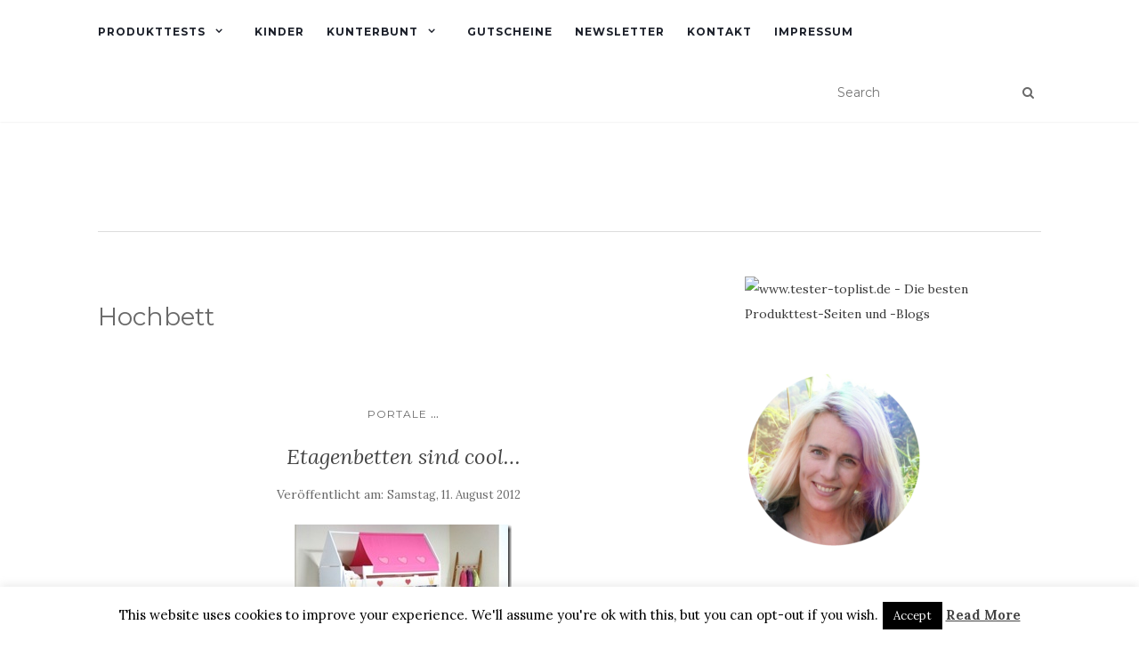

--- FILE ---
content_type: text/html; charset=UTF-8
request_url: https://www.dietesterin.de/
body_size: 18290
content:
<!doctype html>
	<!--[if !IE]>
	<html class="no-js non-ie" dir="ltr" lang="de" prefix="og: https://ogp.me/ns#" xmlns:og="http://ogp.me/ns#" xmlns:fb="http://ogp.me/ns/fb#"> <![endif]-->
	<!--[if IE 7 ]>
	<html class="no-js ie7" dir="ltr" lang="de" prefix="og: https://ogp.me/ns#" xmlns:og="http://ogp.me/ns#" xmlns:fb="http://ogp.me/ns/fb#"> <![endif]-->
	<!--[if IE 8 ]>
	<html class="no-js ie8" dir="ltr" lang="de" prefix="og: https://ogp.me/ns#" xmlns:og="http://ogp.me/ns#" xmlns:fb="http://ogp.me/ns/fb#"> <![endif]-->
	<!--[if IE 9 ]>
	<html class="no-js ie9" dir="ltr" lang="de" prefix="og: https://ogp.me/ns#" xmlns:og="http://ogp.me/ns#" xmlns:fb="http://ogp.me/ns/fb#"> <![endif]-->
	<!--[if gt IE 9]><!-->
<html class="no-js" dir="ltr" lang="de" prefix="og: https://ogp.me/ns#" xmlns:og="http://ogp.me/ns#" xmlns:fb="http://ogp.me/ns/fb#"> <!--<![endif]-->
<head>
<meta charset="UTF-8">
<meta name="viewport" content="width=device-width, initial-scale=1">
<link rel="profile" href="https://gmpg.org/xfn/11">
<link rel="pingback" href="https://www.dietesterin.de/xmlrpc.php">

<link rel="author" href="https://plus.google.com/u/0/+DietesterinDe/"/>
<link rel="publisher" href="https://plus.google.com/115653168173351854028"/>
<title>Die Testerin - Produkttest-Blog - Produkttests - Produkttester werden - Tipps</title>

		<!-- All in One SEO 4.5.1.1 - aioseo.com -->
		<meta name="description" content="Produkttest-Blog - Produkttests - Produkttester werden - Tipps" />
		<meta name="robots" content="max-image-preview:large" />
		<link rel="canonical" href="https://www.dietesterin.de/" />
		<link rel="next" href="https://www.dietesterin.de/page/2/" />
		<meta name="generator" content="All in One SEO (AIOSEO) 4.5.1.1" />
		<meta property="og:locale" content="de_DE" />
		<meta property="og:site_name" content="Die Testerin - Produkttest-Blog - Produkttests - Produkttester werden - Tipps" />
		<meta property="og:type" content="website" />
		<meta property="og:title" content="Die Testerin - Produkttest-Blog - Produkttests - Produkttester werden - Tipps" />
		<meta property="og:description" content="Produkttest-Blog - Produkttests - Produkttester werden - Tipps" />
		<meta property="og:url" content="https://www.dietesterin.de/" />
		<meta name="twitter:card" content="summary" />
		<meta name="twitter:title" content="Die Testerin - Produkttest-Blog - Produkttests - Produkttester werden - Tipps" />
		<meta name="twitter:description" content="Produkttest-Blog - Produkttests - Produkttester werden - Tipps" />
		<script type="application/ld+json" class="aioseo-schema">
			{"@context":"https:\/\/schema.org","@graph":[{"@type":"BreadcrumbList","@id":"https:\/\/www.dietesterin.de\/#breadcrumblist","itemListElement":[{"@type":"ListItem","@id":"https:\/\/www.dietesterin.de\/#listItem","position":1,"name":"Zu Hause"}]},{"@type":"CollectionPage","@id":"https:\/\/www.dietesterin.de\/#collectionpage","url":"https:\/\/www.dietesterin.de\/","name":"Die Testerin - Produkttest-Blog - Produkttests - Produkttester werden - Tipps","description":"Produkttest-Blog - Produkttests - Produkttester werden - Tipps","inLanguage":"de-DE","isPartOf":{"@id":"https:\/\/www.dietesterin.de\/#website"},"breadcrumb":{"@id":"https:\/\/www.dietesterin.de\/#breadcrumblist"},"about":{"@id":"https:\/\/www.dietesterin.de\/#organization"}},{"@type":"Organization","@id":"https:\/\/www.dietesterin.de\/#organization","name":"Die Testerin","url":"https:\/\/www.dietesterin.de\/","logo":{"@type":"ImageObject","url":{"id":7958,"sizes":{"thumbnail":{"height":139,"width":150,"url":"https:\/\/www.dietesterin.de\/wp-content\/uploads\/2013\/06\/cropped-die_testerin_7411-150x139.jpg","orientation":"landscape"},"medium":{"height":84,"width":300,"url":"https:\/\/www.dietesterin.de\/wp-content\/uploads\/2013\/06\/cropped-die_testerin_7411-300x84.jpg","orientation":"landscape"},"full":{"url":"https:\/\/www.dietesterin.de\/wp-content\/uploads\/2013\/06\/cropped-die_testerin_7411-e1435746766948.jpg","height":113,"width":400,"orientation":"landscape"}},"url":"https:\/\/www.dietesterin.de\/wp-content\/uploads\/2013\/06\/cropped-die_testerin_7411-e1435746766948.jpg"},"@id":"https:\/\/www.dietesterin.de\/#organizationLogo"},"image":{"@id":"https:\/\/www.dietesterin.de\/#organizationLogo"}},{"@type":"WebSite","@id":"https:\/\/www.dietesterin.de\/#website","url":"https:\/\/www.dietesterin.de\/","name":"Die Testerin","description":"Produkttest-Blog - Produkttests - Produkttester werden - Tipps","inLanguage":"de-DE","publisher":{"@id":"https:\/\/www.dietesterin.de\/#organization"},"potentialAction":{"@type":"SearchAction","target":{"@type":"EntryPoint","urlTemplate":"https:\/\/www.dietesterin.de\/?s={search_term_string}"},"query-input":"required name=search_term_string"}}]}
		</script>
		<!-- All in One SEO -->

<link rel='dns-prefetch' href='//fonts.googleapis.com' />
		<!-- This site uses the Google Analytics by MonsterInsights plugin v8.22.0 - Using Analytics tracking - https://www.monsterinsights.com/ -->
							<script src="//www.googletagmanager.com/gtag/js?id=G-CGG1S3EXPN"  data-cfasync="false" data-wpfc-render="false" type="text/javascript" async></script>
			<script data-cfasync="false" data-wpfc-render="false" type="text/javascript">
				var mi_version = '8.22.0';
				var mi_track_user = true;
				var mi_no_track_reason = '';
				
								var disableStrs = [
										'ga-disable-G-CGG1S3EXPN',
									];

				/* Function to detect opted out users */
				function __gtagTrackerIsOptedOut() {
					for (var index = 0; index < disableStrs.length; index++) {
						if (document.cookie.indexOf(disableStrs[index] + '=true') > -1) {
							return true;
						}
					}

					return false;
				}

				/* Disable tracking if the opt-out cookie exists. */
				if (__gtagTrackerIsOptedOut()) {
					for (var index = 0; index < disableStrs.length; index++) {
						window[disableStrs[index]] = true;
					}
				}

				/* Opt-out function */
				function __gtagTrackerOptout() {
					for (var index = 0; index < disableStrs.length; index++) {
						document.cookie = disableStrs[index] + '=true; expires=Thu, 31 Dec 2099 23:59:59 UTC; path=/';
						window[disableStrs[index]] = true;
					}
				}

				if ('undefined' === typeof gaOptout) {
					function gaOptout() {
						__gtagTrackerOptout();
					}
				}
								window.dataLayer = window.dataLayer || [];

				window.MonsterInsightsDualTracker = {
					helpers: {},
					trackers: {},
				};
				if (mi_track_user) {
					function __gtagDataLayer() {
						dataLayer.push(arguments);
					}

					function __gtagTracker(type, name, parameters) {
						if (!parameters) {
							parameters = {};
						}

						if (parameters.send_to) {
							__gtagDataLayer.apply(null, arguments);
							return;
						}

						if (type === 'event') {
														parameters.send_to = monsterinsights_frontend.v4_id;
							var hookName = name;
							if (typeof parameters['event_category'] !== 'undefined') {
								hookName = parameters['event_category'] + ':' + name;
							}

							if (typeof MonsterInsightsDualTracker.trackers[hookName] !== 'undefined') {
								MonsterInsightsDualTracker.trackers[hookName](parameters);
							} else {
								__gtagDataLayer('event', name, parameters);
							}
							
						} else {
							__gtagDataLayer.apply(null, arguments);
						}
					}

					__gtagTracker('js', new Date());
					__gtagTracker('set', {
						'developer_id.dZGIzZG': true,
											});
										__gtagTracker('config', 'G-CGG1S3EXPN', {"forceSSL":"true","anonymize_ip":"true"} );
															window.gtag = __gtagTracker;										(function () {
						/* https://developers.google.com/analytics/devguides/collection/analyticsjs/ */
						/* ga and __gaTracker compatibility shim. */
						var noopfn = function () {
							return null;
						};
						var newtracker = function () {
							return new Tracker();
						};
						var Tracker = function () {
							return null;
						};
						var p = Tracker.prototype;
						p.get = noopfn;
						p.set = noopfn;
						p.send = function () {
							var args = Array.prototype.slice.call(arguments);
							args.unshift('send');
							__gaTracker.apply(null, args);
						};
						var __gaTracker = function () {
							var len = arguments.length;
							if (len === 0) {
								return;
							}
							var f = arguments[len - 1];
							if (typeof f !== 'object' || f === null || typeof f.hitCallback !== 'function') {
								if ('send' === arguments[0]) {
									var hitConverted, hitObject = false, action;
									if ('event' === arguments[1]) {
										if ('undefined' !== typeof arguments[3]) {
											hitObject = {
												'eventAction': arguments[3],
												'eventCategory': arguments[2],
												'eventLabel': arguments[4],
												'value': arguments[5] ? arguments[5] : 1,
											}
										}
									}
									if ('pageview' === arguments[1]) {
										if ('undefined' !== typeof arguments[2]) {
											hitObject = {
												'eventAction': 'page_view',
												'page_path': arguments[2],
											}
										}
									}
									if (typeof arguments[2] === 'object') {
										hitObject = arguments[2];
									}
									if (typeof arguments[5] === 'object') {
										Object.assign(hitObject, arguments[5]);
									}
									if ('undefined' !== typeof arguments[1].hitType) {
										hitObject = arguments[1];
										if ('pageview' === hitObject.hitType) {
											hitObject.eventAction = 'page_view';
										}
									}
									if (hitObject) {
										action = 'timing' === arguments[1].hitType ? 'timing_complete' : hitObject.eventAction;
										hitConverted = mapArgs(hitObject);
										__gtagTracker('event', action, hitConverted);
									}
								}
								return;
							}

							function mapArgs(args) {
								var arg, hit = {};
								var gaMap = {
									'eventCategory': 'event_category',
									'eventAction': 'event_action',
									'eventLabel': 'event_label',
									'eventValue': 'event_value',
									'nonInteraction': 'non_interaction',
									'timingCategory': 'event_category',
									'timingVar': 'name',
									'timingValue': 'value',
									'timingLabel': 'event_label',
									'page': 'page_path',
									'location': 'page_location',
									'title': 'page_title',
									'referrer' : 'page_referrer',
								};
								for (arg in args) {
																		if (!(!args.hasOwnProperty(arg) || !gaMap.hasOwnProperty(arg))) {
										hit[gaMap[arg]] = args[arg];
									} else {
										hit[arg] = args[arg];
									}
								}
								return hit;
							}

							try {
								f.hitCallback();
							} catch (ex) {
							}
						};
						__gaTracker.create = newtracker;
						__gaTracker.getByName = newtracker;
						__gaTracker.getAll = function () {
							return [];
						};
						__gaTracker.remove = noopfn;
						__gaTracker.loaded = true;
						window['__gaTracker'] = __gaTracker;
					})();
									} else {
										console.log("");
					(function () {
						function __gtagTracker() {
							return null;
						}

						window['__gtagTracker'] = __gtagTracker;
						window['gtag'] = __gtagTracker;
					})();
									}
			</script>
				<!-- / Google Analytics by MonsterInsights -->
		<script type="text/javascript">
/* <![CDATA[ */
window._wpemojiSettings = {"baseUrl":"https:\/\/s.w.org\/images\/core\/emoji\/14.0.0\/72x72\/","ext":".png","svgUrl":"https:\/\/s.w.org\/images\/core\/emoji\/14.0.0\/svg\/","svgExt":".svg","source":{"concatemoji":"https:\/\/www.dietesterin.de\/wp-includes\/js\/wp-emoji-release.min.js?ver=6.4.7"}};
/*! This file is auto-generated */
!function(i,n){var o,s,e;function c(e){try{var t={supportTests:e,timestamp:(new Date).valueOf()};sessionStorage.setItem(o,JSON.stringify(t))}catch(e){}}function p(e,t,n){e.clearRect(0,0,e.canvas.width,e.canvas.height),e.fillText(t,0,0);var t=new Uint32Array(e.getImageData(0,0,e.canvas.width,e.canvas.height).data),r=(e.clearRect(0,0,e.canvas.width,e.canvas.height),e.fillText(n,0,0),new Uint32Array(e.getImageData(0,0,e.canvas.width,e.canvas.height).data));return t.every(function(e,t){return e===r[t]})}function u(e,t,n){switch(t){case"flag":return n(e,"\ud83c\udff3\ufe0f\u200d\u26a7\ufe0f","\ud83c\udff3\ufe0f\u200b\u26a7\ufe0f")?!1:!n(e,"\ud83c\uddfa\ud83c\uddf3","\ud83c\uddfa\u200b\ud83c\uddf3")&&!n(e,"\ud83c\udff4\udb40\udc67\udb40\udc62\udb40\udc65\udb40\udc6e\udb40\udc67\udb40\udc7f","\ud83c\udff4\u200b\udb40\udc67\u200b\udb40\udc62\u200b\udb40\udc65\u200b\udb40\udc6e\u200b\udb40\udc67\u200b\udb40\udc7f");case"emoji":return!n(e,"\ud83e\udef1\ud83c\udffb\u200d\ud83e\udef2\ud83c\udfff","\ud83e\udef1\ud83c\udffb\u200b\ud83e\udef2\ud83c\udfff")}return!1}function f(e,t,n){var r="undefined"!=typeof WorkerGlobalScope&&self instanceof WorkerGlobalScope?new OffscreenCanvas(300,150):i.createElement("canvas"),a=r.getContext("2d",{willReadFrequently:!0}),o=(a.textBaseline="top",a.font="600 32px Arial",{});return e.forEach(function(e){o[e]=t(a,e,n)}),o}function t(e){var t=i.createElement("script");t.src=e,t.defer=!0,i.head.appendChild(t)}"undefined"!=typeof Promise&&(o="wpEmojiSettingsSupports",s=["flag","emoji"],n.supports={everything:!0,everythingExceptFlag:!0},e=new Promise(function(e){i.addEventListener("DOMContentLoaded",e,{once:!0})}),new Promise(function(t){var n=function(){try{var e=JSON.parse(sessionStorage.getItem(o));if("object"==typeof e&&"number"==typeof e.timestamp&&(new Date).valueOf()<e.timestamp+604800&&"object"==typeof e.supportTests)return e.supportTests}catch(e){}return null}();if(!n){if("undefined"!=typeof Worker&&"undefined"!=typeof OffscreenCanvas&&"undefined"!=typeof URL&&URL.createObjectURL&&"undefined"!=typeof Blob)try{var e="postMessage("+f.toString()+"("+[JSON.stringify(s),u.toString(),p.toString()].join(",")+"));",r=new Blob([e],{type:"text/javascript"}),a=new Worker(URL.createObjectURL(r),{name:"wpTestEmojiSupports"});return void(a.onmessage=function(e){c(n=e.data),a.terminate(),t(n)})}catch(e){}c(n=f(s,u,p))}t(n)}).then(function(e){for(var t in e)n.supports[t]=e[t],n.supports.everything=n.supports.everything&&n.supports[t],"flag"!==t&&(n.supports.everythingExceptFlag=n.supports.everythingExceptFlag&&n.supports[t]);n.supports.everythingExceptFlag=n.supports.everythingExceptFlag&&!n.supports.flag,n.DOMReady=!1,n.readyCallback=function(){n.DOMReady=!0}}).then(function(){return e}).then(function(){var e;n.supports.everything||(n.readyCallback(),(e=n.source||{}).concatemoji?t(e.concatemoji):e.wpemoji&&e.twemoji&&(t(e.twemoji),t(e.wpemoji)))}))}((window,document),window._wpemojiSettings);
/* ]]> */
</script>
<style id='wp-emoji-styles-inline-css' type='text/css'>

	img.wp-smiley, img.emoji {
		display: inline !important;
		border: none !important;
		box-shadow: none !important;
		height: 1em !important;
		width: 1em !important;
		margin: 0 0.07em !important;
		vertical-align: -0.1em !important;
		background: none !important;
		padding: 0 !important;
	}
</style>
<link rel="stylesheet" href="https://www.dietesterin.de/wp-includes/css/dist/block-library/style.min.css?ver=6.4.7">
<style id='classic-theme-styles-inline-css' type='text/css'>
/*! This file is auto-generated */
.wp-block-button__link{color:#fff;background-color:#32373c;border-radius:9999px;box-shadow:none;text-decoration:none;padding:calc(.667em + 2px) calc(1.333em + 2px);font-size:1.125em}.wp-block-file__button{background:#32373c;color:#fff;text-decoration:none}
</style>
<style id='global-styles-inline-css' type='text/css'>
body{--wp--preset--color--black: #000000;--wp--preset--color--cyan-bluish-gray: #abb8c3;--wp--preset--color--white: #ffffff;--wp--preset--color--pale-pink: #f78da7;--wp--preset--color--vivid-red: #cf2e2e;--wp--preset--color--luminous-vivid-orange: #ff6900;--wp--preset--color--luminous-vivid-amber: #fcb900;--wp--preset--color--light-green-cyan: #7bdcb5;--wp--preset--color--vivid-green-cyan: #00d084;--wp--preset--color--pale-cyan-blue: #8ed1fc;--wp--preset--color--vivid-cyan-blue: #0693e3;--wp--preset--color--vivid-purple: #9b51e0;--wp--preset--gradient--vivid-cyan-blue-to-vivid-purple: linear-gradient(135deg,rgba(6,147,227,1) 0%,rgb(155,81,224) 100%);--wp--preset--gradient--light-green-cyan-to-vivid-green-cyan: linear-gradient(135deg,rgb(122,220,180) 0%,rgb(0,208,130) 100%);--wp--preset--gradient--luminous-vivid-amber-to-luminous-vivid-orange: linear-gradient(135deg,rgba(252,185,0,1) 0%,rgba(255,105,0,1) 100%);--wp--preset--gradient--luminous-vivid-orange-to-vivid-red: linear-gradient(135deg,rgba(255,105,0,1) 0%,rgb(207,46,46) 100%);--wp--preset--gradient--very-light-gray-to-cyan-bluish-gray: linear-gradient(135deg,rgb(238,238,238) 0%,rgb(169,184,195) 100%);--wp--preset--gradient--cool-to-warm-spectrum: linear-gradient(135deg,rgb(74,234,220) 0%,rgb(151,120,209) 20%,rgb(207,42,186) 40%,rgb(238,44,130) 60%,rgb(251,105,98) 80%,rgb(254,248,76) 100%);--wp--preset--gradient--blush-light-purple: linear-gradient(135deg,rgb(255,206,236) 0%,rgb(152,150,240) 100%);--wp--preset--gradient--blush-bordeaux: linear-gradient(135deg,rgb(254,205,165) 0%,rgb(254,45,45) 50%,rgb(107,0,62) 100%);--wp--preset--gradient--luminous-dusk: linear-gradient(135deg,rgb(255,203,112) 0%,rgb(199,81,192) 50%,rgb(65,88,208) 100%);--wp--preset--gradient--pale-ocean: linear-gradient(135deg,rgb(255,245,203) 0%,rgb(182,227,212) 50%,rgb(51,167,181) 100%);--wp--preset--gradient--electric-grass: linear-gradient(135deg,rgb(202,248,128) 0%,rgb(113,206,126) 100%);--wp--preset--gradient--midnight: linear-gradient(135deg,rgb(2,3,129) 0%,rgb(40,116,252) 100%);--wp--preset--font-size--small: 13px;--wp--preset--font-size--medium: 20px;--wp--preset--font-size--large: 36px;--wp--preset--font-size--x-large: 42px;--wp--preset--spacing--20: 0.44rem;--wp--preset--spacing--30: 0.67rem;--wp--preset--spacing--40: 1rem;--wp--preset--spacing--50: 1.5rem;--wp--preset--spacing--60: 2.25rem;--wp--preset--spacing--70: 3.38rem;--wp--preset--spacing--80: 5.06rem;--wp--preset--shadow--natural: 6px 6px 9px rgba(0, 0, 0, 0.2);--wp--preset--shadow--deep: 12px 12px 50px rgba(0, 0, 0, 0.4);--wp--preset--shadow--sharp: 6px 6px 0px rgba(0, 0, 0, 0.2);--wp--preset--shadow--outlined: 6px 6px 0px -3px rgba(255, 255, 255, 1), 6px 6px rgba(0, 0, 0, 1);--wp--preset--shadow--crisp: 6px 6px 0px rgba(0, 0, 0, 1);}:where(.is-layout-flex){gap: 0.5em;}:where(.is-layout-grid){gap: 0.5em;}body .is-layout-flow > .alignleft{float: left;margin-inline-start: 0;margin-inline-end: 2em;}body .is-layout-flow > .alignright{float: right;margin-inline-start: 2em;margin-inline-end: 0;}body .is-layout-flow > .aligncenter{margin-left: auto !important;margin-right: auto !important;}body .is-layout-constrained > .alignleft{float: left;margin-inline-start: 0;margin-inline-end: 2em;}body .is-layout-constrained > .alignright{float: right;margin-inline-start: 2em;margin-inline-end: 0;}body .is-layout-constrained > .aligncenter{margin-left: auto !important;margin-right: auto !important;}body .is-layout-constrained > :where(:not(.alignleft):not(.alignright):not(.alignfull)){max-width: var(--wp--style--global--content-size);margin-left: auto !important;margin-right: auto !important;}body .is-layout-constrained > .alignwide{max-width: var(--wp--style--global--wide-size);}body .is-layout-flex{display: flex;}body .is-layout-flex{flex-wrap: wrap;align-items: center;}body .is-layout-flex > *{margin: 0;}body .is-layout-grid{display: grid;}body .is-layout-grid > *{margin: 0;}:where(.wp-block-columns.is-layout-flex){gap: 2em;}:where(.wp-block-columns.is-layout-grid){gap: 2em;}:where(.wp-block-post-template.is-layout-flex){gap: 1.25em;}:where(.wp-block-post-template.is-layout-grid){gap: 1.25em;}.has-black-color{color: var(--wp--preset--color--black) !important;}.has-cyan-bluish-gray-color{color: var(--wp--preset--color--cyan-bluish-gray) !important;}.has-white-color{color: var(--wp--preset--color--white) !important;}.has-pale-pink-color{color: var(--wp--preset--color--pale-pink) !important;}.has-vivid-red-color{color: var(--wp--preset--color--vivid-red) !important;}.has-luminous-vivid-orange-color{color: var(--wp--preset--color--luminous-vivid-orange) !important;}.has-luminous-vivid-amber-color{color: var(--wp--preset--color--luminous-vivid-amber) !important;}.has-light-green-cyan-color{color: var(--wp--preset--color--light-green-cyan) !important;}.has-vivid-green-cyan-color{color: var(--wp--preset--color--vivid-green-cyan) !important;}.has-pale-cyan-blue-color{color: var(--wp--preset--color--pale-cyan-blue) !important;}.has-vivid-cyan-blue-color{color: var(--wp--preset--color--vivid-cyan-blue) !important;}.has-vivid-purple-color{color: var(--wp--preset--color--vivid-purple) !important;}.has-black-background-color{background-color: var(--wp--preset--color--black) !important;}.has-cyan-bluish-gray-background-color{background-color: var(--wp--preset--color--cyan-bluish-gray) !important;}.has-white-background-color{background-color: var(--wp--preset--color--white) !important;}.has-pale-pink-background-color{background-color: var(--wp--preset--color--pale-pink) !important;}.has-vivid-red-background-color{background-color: var(--wp--preset--color--vivid-red) !important;}.has-luminous-vivid-orange-background-color{background-color: var(--wp--preset--color--luminous-vivid-orange) !important;}.has-luminous-vivid-amber-background-color{background-color: var(--wp--preset--color--luminous-vivid-amber) !important;}.has-light-green-cyan-background-color{background-color: var(--wp--preset--color--light-green-cyan) !important;}.has-vivid-green-cyan-background-color{background-color: var(--wp--preset--color--vivid-green-cyan) !important;}.has-pale-cyan-blue-background-color{background-color: var(--wp--preset--color--pale-cyan-blue) !important;}.has-vivid-cyan-blue-background-color{background-color: var(--wp--preset--color--vivid-cyan-blue) !important;}.has-vivid-purple-background-color{background-color: var(--wp--preset--color--vivid-purple) !important;}.has-black-border-color{border-color: var(--wp--preset--color--black) !important;}.has-cyan-bluish-gray-border-color{border-color: var(--wp--preset--color--cyan-bluish-gray) !important;}.has-white-border-color{border-color: var(--wp--preset--color--white) !important;}.has-pale-pink-border-color{border-color: var(--wp--preset--color--pale-pink) !important;}.has-vivid-red-border-color{border-color: var(--wp--preset--color--vivid-red) !important;}.has-luminous-vivid-orange-border-color{border-color: var(--wp--preset--color--luminous-vivid-orange) !important;}.has-luminous-vivid-amber-border-color{border-color: var(--wp--preset--color--luminous-vivid-amber) !important;}.has-light-green-cyan-border-color{border-color: var(--wp--preset--color--light-green-cyan) !important;}.has-vivid-green-cyan-border-color{border-color: var(--wp--preset--color--vivid-green-cyan) !important;}.has-pale-cyan-blue-border-color{border-color: var(--wp--preset--color--pale-cyan-blue) !important;}.has-vivid-cyan-blue-border-color{border-color: var(--wp--preset--color--vivid-cyan-blue) !important;}.has-vivid-purple-border-color{border-color: var(--wp--preset--color--vivid-purple) !important;}.has-vivid-cyan-blue-to-vivid-purple-gradient-background{background: var(--wp--preset--gradient--vivid-cyan-blue-to-vivid-purple) !important;}.has-light-green-cyan-to-vivid-green-cyan-gradient-background{background: var(--wp--preset--gradient--light-green-cyan-to-vivid-green-cyan) !important;}.has-luminous-vivid-amber-to-luminous-vivid-orange-gradient-background{background: var(--wp--preset--gradient--luminous-vivid-amber-to-luminous-vivid-orange) !important;}.has-luminous-vivid-orange-to-vivid-red-gradient-background{background: var(--wp--preset--gradient--luminous-vivid-orange-to-vivid-red) !important;}.has-very-light-gray-to-cyan-bluish-gray-gradient-background{background: var(--wp--preset--gradient--very-light-gray-to-cyan-bluish-gray) !important;}.has-cool-to-warm-spectrum-gradient-background{background: var(--wp--preset--gradient--cool-to-warm-spectrum) !important;}.has-blush-light-purple-gradient-background{background: var(--wp--preset--gradient--blush-light-purple) !important;}.has-blush-bordeaux-gradient-background{background: var(--wp--preset--gradient--blush-bordeaux) !important;}.has-luminous-dusk-gradient-background{background: var(--wp--preset--gradient--luminous-dusk) !important;}.has-pale-ocean-gradient-background{background: var(--wp--preset--gradient--pale-ocean) !important;}.has-electric-grass-gradient-background{background: var(--wp--preset--gradient--electric-grass) !important;}.has-midnight-gradient-background{background: var(--wp--preset--gradient--midnight) !important;}.has-small-font-size{font-size: var(--wp--preset--font-size--small) !important;}.has-medium-font-size{font-size: var(--wp--preset--font-size--medium) !important;}.has-large-font-size{font-size: var(--wp--preset--font-size--large) !important;}.has-x-large-font-size{font-size: var(--wp--preset--font-size--x-large) !important;}
.wp-block-navigation a:where(:not(.wp-element-button)){color: inherit;}
:where(.wp-block-post-template.is-layout-flex){gap: 1.25em;}:where(.wp-block-post-template.is-layout-grid){gap: 1.25em;}
:where(.wp-block-columns.is-layout-flex){gap: 2em;}:where(.wp-block-columns.is-layout-grid){gap: 2em;}
.wp-block-pullquote{font-size: 1.5em;line-height: 1.6;}
</style>
<link rel="stylesheet" href="https://www.dietesterin.de/wp-content/plugins/arconix-shortcodes/includes/css/font-awesome.min.css?ver=4.6.3">
<link rel="stylesheet" href="https://www.dietesterin.de/wp-content/plugins/arconix-shortcodes/includes/css/arconix-shortcodes.min.css?ver=2.1.9">
<link rel="stylesheet" href="https://www.dietesterin.de/wp-content/plugins/contact-form-7/includes/css/styles.css?ver=5.8.4">
<link rel="stylesheet" href="https://www.dietesterin.de/wp-content/plugins/cookie-law-info/legacy/public/css/cookie-law-info-public.css?ver=3.1.7">
<link rel="stylesheet" href="https://www.dietesterin.de/wp-content/plugins/cookie-law-info/legacy/public/css/cookie-law-info-gdpr.css?ver=3.1.7">
<link rel="stylesheet" href="https://www.dietesterin.de/wp-content/themes/activello/assets/css/bootstrap.min.css?ver=6.4.7">
<link rel="stylesheet" href="https://www.dietesterin.de/wp-content/themes/activello/assets/css/font-awesome.min.css?ver=6.4.7">
<link rel="stylesheet" href="//fonts.googleapis.com/css?family=Lora%3A400%2C400italic%2C700%2C700italic%7CMontserrat%3A400%2C700%7CMaven+Pro%3A400%2C700&#038;ver=6.4.7">
<link rel="stylesheet" href="https://www.dietesterin.de/wp-content/themes/activello/style.css?ver=6.4.7">
<link rel="stylesheet" href="https://www.dietesterin.de/wp-content/plugins/wp-social-seo-booster/includes/css/wps-seo-booster-front.css">
<script type="text/javascript" src="https://www.dietesterin.de/wp-content/plugins/google-analytics-for-wordpress/assets/js/frontend-gtag.min.js?ver=8.22.0" id="monsterinsights-frontend-script-js"></script>
<script data-cfasync="false" data-wpfc-render="false" type="text/javascript" id='monsterinsights-frontend-script-js-extra'>/* <![CDATA[ */
var monsterinsights_frontend = {"js_events_tracking":"true","download_extensions":"doc,pdf,ppt,zip,xls,docx,pptx,xlsx","inbound_paths":"[]","home_url":"https:\/\/www.dietesterin.de","hash_tracking":"false","v4_id":"G-CGG1S3EXPN"};/* ]]> */
</script>
<script type="text/javascript" src="https://www.dietesterin.de/wp-includes/js/jquery/jquery.min.js?ver=3.7.1" id="jquery-core-js"></script>
<script type="text/javascript" src="https://www.dietesterin.de/wp-includes/js/jquery/jquery-migrate.min.js?ver=3.4.1" id="jquery-migrate-js"></script>
<script type="text/javascript" id="cookie-law-info-js-extra">
/* <![CDATA[ */
var Cli_Data = {"nn_cookie_ids":[],"cookielist":[],"non_necessary_cookies":[],"ccpaEnabled":"","ccpaRegionBased":"","ccpaBarEnabled":"","strictlyEnabled":["necessary","obligatoire"],"ccpaType":"gdpr","js_blocking":"","custom_integration":"","triggerDomRefresh":"","secure_cookies":""};
var cli_cookiebar_settings = {"animate_speed_hide":"500","animate_speed_show":"500","background":"#fff","border":"#444","border_on":"","button_1_button_colour":"#000","button_1_button_hover":"#000000","button_1_link_colour":"#fff","button_1_as_button":"1","button_1_new_win":"","button_2_button_colour":"#333","button_2_button_hover":"#292929","button_2_link_colour":"#444","button_2_as_button":"","button_2_hidebar":"","button_3_button_colour":"#000","button_3_button_hover":"#000000","button_3_link_colour":"#fff","button_3_as_button":"1","button_3_new_win":"","button_4_button_colour":"#000","button_4_button_hover":"#000000","button_4_link_colour":"#fff","button_4_as_button":"1","button_7_button_colour":"#61a229","button_7_button_hover":"#4e8221","button_7_link_colour":"#fff","button_7_as_button":"1","button_7_new_win":"","font_family":"inherit","header_fix":"","notify_animate_hide":"1","notify_animate_show":"","notify_div_id":"#cookie-law-info-bar","notify_position_horizontal":"right","notify_position_vertical":"bottom","scroll_close":"1","scroll_close_reload":"","accept_close_reload":"","reject_close_reload":"","showagain_tab":"","showagain_background":"#fff","showagain_border":"#000","showagain_div_id":"#cookie-law-info-again","showagain_x_position":"100px","text":"#000","show_once_yn":"1","show_once":"8000","logging_on":"","as_popup":"","popup_overlay":"1","bar_heading_text":"","cookie_bar_as":"banner","popup_showagain_position":"bottom-right","widget_position":"left"};
var log_object = {"ajax_url":"https:\/\/www.dietesterin.de\/wp-admin\/admin-ajax.php"};
/* ]]> */
</script>
<script type="text/javascript" src="https://www.dietesterin.de/wp-content/plugins/cookie-law-info/legacy/public/js/cookie-law-info-public.js?ver=3.1.7" id="cookie-law-info-js"></script>
<script type="text/javascript" src="https://www.dietesterin.de/wp-content/themes/activello/assets/js/vendor/modernizr.min.js?ver=6.4.7" id="activello-modernizr-js"></script>
<script type="text/javascript" src="https://www.dietesterin.de/wp-content/themes/activello/assets/js/vendor/bootstrap.min.js?ver=6.4.7" id="activello-bootstrapjs-js"></script>
<script type="text/javascript" src="https://www.dietesterin.de/wp-content/themes/activello/assets/js/functions.min.js?ver=6.4.7" id="activello-functions-js"></script>
<link rel="https://api.w.org/" href="https://www.dietesterin.de/wp-json/" /><style type="text/css">a:hover, a:focus,article.post .post-categories a:hover,
			  .entry-title a:hover, .entry-meta a:hover, .entry-footer a:hover,
			  .read-more a:hover, .social-icons a:hover,
			  .flex-caption .post-categories a:hover, .flex-caption .read-more a:hover,
			  .flex-caption h2:hover, .comment-meta.commentmetadata a:hover,
			  .post-inner-content .cat-item a:hover,.navbar-default .navbar-nav > .active > a,
			  .navbar-default .navbar-nav > .active > a:hover,
			  .navbar-default .navbar-nav > .active > a:focus,
			  .navbar-default .navbar-nav > li > a:hover,
			  .navbar-default .navbar-nav > li > a:focus, .navbar-default .navbar-nav > .open > a,
			  .navbar-default .navbar-nav > .open > a:hover, blockquote:before,
			  .navbar-default .navbar-nav > .open > a:focus, .cat-title a,
			  .single .entry-content a, .site-info a:hover {color:#efa7ec}article.post .post-categories:after, .post-inner-content .cat-item:after, #secondary .widget-title:after, .dropdown-menu>.active>a, .dropdown-menu>.active>a:hover, .dropdown-menu>.active>a:focus {background:#efa7ec}.btn-default:hover, .label-default[href]:hover,
			  .label-default[href]:focus, .btn-default:hover,
			  .btn-default:focus, .btn-default:active,
			  .btn-default.active, #image-navigation .nav-previous a:hover,
			  #image-navigation .nav-next a:hover, .woocommerce #respond input#submit:hover,
			  .woocommerce a.button:hover, .woocommerce button.button:hover,
			  .woocommerce input.button:hover, .woocommerce #respond input#submit.alt:hover,
			  .woocommerce a.button.alt:hover, .woocommerce button.button.alt:hover,
			  .woocommerce input.button.alt:hover, .input-group-btn:last-child>.btn:hover, .scroll-to-top:hover,
			  button, html input[type=button]:hover, input[type=reset]:hover, .comment-list li .comment-body:after, .page-links a:hover span, .page-links span,
			  input[type=submit]:hover, .comment-form #submit:hover, .tagcloud a:hover,
			  .single .entry-content a:hover,  
			  .navbar-default .navbar-nav .open .dropdown-menu > li > a:hover,
			  .dropdown-menu> li> a:hover, .dropdown-menu> li> a:focus,
			  .navbar-default .navbar-nav .open .dropdown-menu > li > a:focus{background-color:#efa7ec; }#social a:hover, .header-search-icon:hover { color:#efa7ec}</style>	<style type="text/css">
		#social li{
			display: inline-block;
		}
		#social li,
		#social ul {
			border: 0!important;
			list-style: none;
			padding-left: 0;
			text-align: center;
		}
		#social li a[href*="twitter.com"] .fa:before,
		.fa-twitter:before {
			content: "\f099"
		}
		#social li a[href*="facebook.com"] .fa:before,
		.fa-facebook-f:before,
		.fa-facebook:before {
			content: "\f09a"
		}
		#social li a[href*="github.com"] .fa:before,
		.fa-github:before {
			content: "\f09b"
		}
		#social li a[href*="/feed"] .fa:before,
		.fa-rss:before {
			content: "\f09e"
		}
		#social li a[href*="pinterest.com"] .fa:before,
		.fa-pinterest:before {
			content: "\f0d2"
		}
		#social li a[href*="plus.google.com"] .fa:before,
		.fa-google-plus:before {
			content: "\f0d5"
		}
		#social li a[href*="linkedin.com"] .fa:before,
		.fa-linkedin:before {
			content: "\f0e1"
		}
		#social li a[href*="youtube.com"] .fa:before,
		.fa-youtube:before {
			content: "\f167"
		}
		#social li a[href*="instagram.com"] .fa:before,
		.fa-instagram:before {
			content: "\f16d"
		}
		#social li a[href*="flickr.com"] .fa:before,
		.fa-flickr:before {
			content: "\f16e"
		}
		#social li a[href*="tumblr.com"] .fa:before,
		.fa-tumblr:before {
			content: "\f173"
		}
		#social li a[href*="dribbble.com"] .fa:before,
		.fa-dribbble:before {
			content: "\f17d"
		}
		#social li a[href*="skype.com"] .fa:before,
		.fa-skype:before {
			content: "\f17e"
		}
		#social li a[href*="foursquare.com"] .fa:before,
		.fa-foursquare:before {
			content: "\f180"
		}
		#social li a[href*="vimeo.com"] .fa:before,
		.fa-vimeo-square:before {
			content: "\f194"
		}
		#social li a[href*="weheartit.com"] .fa:before,
		.fa-heart:before {
			content: "\f004"
		}
		#social li a[href*="spotify.com"] .fa:before,
		.fa-spotify:before {
			content: "\f1bc"
		}
		#social li a[href*="soundcloud.com"] .fa:before,
		.fa-soundcloud:before {
			content: "\f1be"
		}
	</style><style type="text/css">.broken_link, a.broken_link {
	text-decoration: line-through;
}</style><link rel="icon" href="https://www.dietesterin.de/wp-content/uploads/2016/05/cropped-Logo-512er-32x32.jpg" sizes="32x32" />
<link rel="icon" href="https://www.dietesterin.de/wp-content/uploads/2016/05/cropped-Logo-512er-192x192.jpg" sizes="192x192" />
<link rel="apple-touch-icon" href="https://www.dietesterin.de/wp-content/uploads/2016/05/cropped-Logo-512er-180x180.jpg" />
<meta name="msapplication-TileImage" content="https://www.dietesterin.de/wp-content/uploads/2016/05/cropped-Logo-512er-270x270.jpg" />
<style id="wpforms-css-vars-root">
				:root {
					--wpforms-field-border-radius: 3px;
--wpforms-field-background-color: #ffffff;
--wpforms-field-border-color: rgba( 0, 0, 0, 0.25 );
--wpforms-field-text-color: rgba( 0, 0, 0, 0.7 );
--wpforms-label-color: rgba( 0, 0, 0, 0.85 );
--wpforms-label-sublabel-color: rgba( 0, 0, 0, 0.55 );
--wpforms-label-error-color: #d63637;
--wpforms-button-border-radius: 3px;
--wpforms-button-background-color: #066aab;
--wpforms-button-text-color: #ffffff;
--wpforms-field-size-input-height: 43px;
--wpforms-field-size-input-spacing: 15px;
--wpforms-field-size-font-size: 16px;
--wpforms-field-size-line-height: 19px;
--wpforms-field-size-padding-h: 14px;
--wpforms-field-size-checkbox-size: 16px;
--wpforms-field-size-sublabel-spacing: 5px;
--wpforms-field-size-icon-size: 1;
--wpforms-label-size-font-size: 16px;
--wpforms-label-size-line-height: 19px;
--wpforms-label-size-sublabel-font-size: 14px;
--wpforms-label-size-sublabel-line-height: 17px;
--wpforms-button-size-font-size: 17px;
--wpforms-button-size-height: 41px;
--wpforms-button-size-padding-h: 15px;
--wpforms-button-size-margin-top: 10px;

				}
			</style>
</head>

<body data-rsssl=1 class="home blog wp-custom-logo has-sidebar-right half-posts">
<div id="page" class="hfeed site">

	<header id="masthead" class="site-header" role="banner">
		<nav class="navbar navbar-default" role="navigation">
			<div class="container">
				<div class="row">
					<div class="site-navigation-inner col-sm-12">
						<div class="navbar-header">
							<button type="button" class="btn navbar-toggle" data-toggle="collapse" data-target=".navbar-ex1-collapse">
								<span class="sr-only">Schalte Navigation</span>
								<span class="icon-bar"></span>
								<span class="icon-bar"></span>
								<span class="icon-bar"></span>
							</button>
						</div>
						<div class="collapse navbar-collapse navbar-ex1-collapse"><ul id="menu-blog" class="nav navbar-nav"><li id="menu-item-1404" class="menu-item menu-item-type-taxonomy menu-item-object-category menu-item-has-children menu-item-1404"><a title="Produkttests" href="https://www.dietesterin.de/thema/produkttests/">Produkttests </a><span class="activello-dropdown"></span>
<ul role="menu" class=" dropdown-menu">
	<li id="menu-item-1556" class="menu-item menu-item-type-taxonomy menu-item-object-category menu-item-1556"><a title="Produkttests Beauty" href="https://www.dietesterin.de/thema/produkttests/beauty/">Produkttests Beauty</a></li>
	<li id="menu-item-1557" class="menu-item menu-item-type-taxonomy menu-item-object-category menu-item-1557"><a title="Geschenke" href="https://www.dietesterin.de/thema/produkttests/geschenke/">Geschenke</a></li>
	<li id="menu-item-1558" class="menu-item menu-item-type-taxonomy menu-item-object-category menu-item-1558"><a title="Haushalt" href="https://www.dietesterin.de/thema/produkttests/haushalt/">Haushalt</a></li>
	<li id="menu-item-1559" class="menu-item menu-item-type-taxonomy menu-item-object-category menu-item-1559"><a title="Kleidung und Accessoires" href="https://www.dietesterin.de/thema/produkttests/kleidung/">Kleidung und Accessoires</a></li>
	<li id="menu-item-1561" class="menu-item menu-item-type-taxonomy menu-item-object-category menu-item-1561"><a title="Essen&amp;Trinken" href="https://www.dietesterin.de/thema/produkttests/lebensmittel/">Essen&#038;Trinken</a></li>
	<li id="menu-item-1562" class="menu-item menu-item-type-taxonomy menu-item-object-category menu-item-1562"><a title="Portale" href="https://www.dietesterin.de/thema/produkttests/portale/">Portale</a></li>
	<li id="menu-item-1565" class="menu-item menu-item-type-taxonomy menu-item-object-category menu-item-1565"><a title="Sonstiges" href="https://www.dietesterin.de/thema/produkttests/sonstiges/">Sonstiges</a></li>
</ul>
</li>
<li id="menu-item-1555" class="menu-item menu-item-type-taxonomy menu-item-object-category menu-item-1555"><a title="Kinder" href="https://www.dietesterin.de/thema/produkttests/baby-tests/">Kinder</a></li>
<li id="menu-item-1576" class="menu-item menu-item-type-taxonomy menu-item-object-category menu-item-has-children menu-item-1576"><a title="Kunterbunt" href="https://www.dietesterin.de/thema/kunterbunt/">Kunterbunt </a><span class="activello-dropdown"></span>
<ul role="menu" class=" dropdown-menu">
	<li id="menu-item-1577" class="menu-item menu-item-type-taxonomy menu-item-object-category menu-item-1577"><a title="Wordpress für Blogger" href="https://www.dietesterin.de/thema/kunterbunt/wordpress-tipps/">WordPress für Blogger</a></li>
	<li id="menu-item-1566" class="menu-item menu-item-type-taxonomy menu-item-object-category menu-item-1566"><a title="Blogparaden" href="https://www.dietesterin.de/thema/blogparaden/">Blogparaden</a></li>
	<li id="menu-item-14714" class="menu-item menu-item-type-post_type menu-item-object-page menu-item-14714"><a title="Spiele-Tipps" href="https://www.dietesterin.de/spiele-tipps/">Spiele-Tipps</a></li>
	<li id="menu-item-1393" class="menu-item menu-item-type-taxonomy menu-item-object-category menu-item-has-children menu-item-1393"><a title="TV-Ticker" href="https://www.dietesterin.de/thema/tv-ticker/">TV-Ticker </a><span class="activello-dropdown"></span>
	<ul role="menu" class=" dropdown-menu">
		<li id="menu-item-7603" class="menu-item menu-item-type-taxonomy menu-item-object-category menu-item-7603"><a title="Schlag den Raab" href="https://www.dietesterin.de/thema/tv-ticker/schlag-den-raab/">Schlag den Raab</a></li>
		<li id="menu-item-6930" class="menu-item menu-item-type-taxonomy menu-item-object-category menu-item-6930"><a title="DSDS 2013" href="https://www.dietesterin.de/thema/tv-ticker/dsds-2013/">DSDS 2013</a></li>
		<li id="menu-item-5962" class="menu-item menu-item-type-post_type menu-item-object-page menu-item-5962"><a title="Dschungelcamp 2013" href="https://www.dietesterin.de/dschungelcamp-2013/">Dschungelcamp 2013</a></li>
		<li id="menu-item-1392" class="menu-item menu-item-type-taxonomy menu-item-object-category menu-item-1392"><a title="Voice of Germany" href="https://www.dietesterin.de/thema/tv-ticker/the-voice/">Voice of Germany</a></li>
		<li id="menu-item-1391" class="menu-item menu-item-type-taxonomy menu-item-object-category menu-item-1391"><a title="DSDS 2012" href="https://www.dietesterin.de/thema/tv-ticker/dsds-2012/">DSDS 2012</a></li>
		<li id="menu-item-1405" class="menu-item menu-item-type-taxonomy menu-item-object-category menu-item-1405"><a title="Dschungelcamp" href="https://www.dietesterin.de/thema/tv-ticker/dschungelcamp/">Dschungelcamp</a></li>
		<li id="menu-item-1570" class="menu-item menu-item-type-taxonomy menu-item-object-category menu-item-1570"><a title="Der Bachelor" href="https://www.dietesterin.de/thema/tv-ticker/the-bachelor/">Der Bachelor</a></li>
	</ul>
</li>
</ul>
</li>
<li id="menu-item-7982" class="menu-item menu-item-type-post_type menu-item-object-page menu-item-7982"><a title="Gutscheine" href="https://www.dietesterin.de/gutscheine/">Gutscheine</a></li>
<li id="menu-item-19747" class="menu-item menu-item-type-post_type menu-item-object-page menu-item-19747"><a title="Newsletter" href="https://www.dietesterin.de/newsletter/">Newsletter</a></li>
<li id="menu-item-19749" class="menu-item menu-item-type-post_type menu-item-object-page menu-item-19749"><a title="Kontakt" href="https://www.dietesterin.de/kontakt/">Kontakt</a></li>
<li id="menu-item-19748" class="menu-item menu-item-type-post_type menu-item-object-page menu-item-19748"><a title="Impressum" href="https://www.dietesterin.de/impressum/">Impressum</a></li>
</ul></div>
						<div class="nav-search"><form action="https://www.dietesterin.de/" method="get"><input type="text" name="s" value="" placeholder="Search"><button type="submit" class="header-search-icon" name="submit" id="searchsubmit" value="Suche"><i class="fa fa-search"></i></button></form>							
						</div>
					</div>
				</div>
			</div>
		</nav><!-- .site-navigation -->

		
		<div class="container">
			<div id="logo">
				<h1 class="site-name">
									<a href="https://www.dietesterin.de/" class="custom-logo-link" rel="home" aria-current="page"></a>
									</h1><!-- end of .site-name -->

							</div><!-- end of #logo -->

					</div>

	</header><!-- #masthead -->


	<div id="content" class="site-content">

		<div class="top-section">
					</div>

		<div class="container main-content-area">

									
			<div class="row">
				<div class="main-content-inner col-sm-12 col-md-8 ">

	<div id="primary" class="content-area">
				
		<main id="main" class="site-main page-1" role="main">

		
			<div class="article-container">
			
						
				
<article id="post-20015" class="post-20015 post type-post status-publish format-standard has-post-thumbnail hentry category-rezepte tag-eis tag-kaffee-eis tag-rezept tag-selber-machen">
	<div class="blog-item-wrap">
		<div class="post-inner-content">
			<header class="entry-header page-header">
				<ul class="single-category">	<li class="cat-item cat-item-1982"><a href="https://www.dietesterin.de/thema/kunterbunt/rezepte/">Rezepte</a>
</li>
</ul>				<h2 class="entry-title"><a href="https://www.dietesterin.de/kunterbunt/rezepte/kaffee-eis-rezept-ohne-ei/" rel="bookmark">Kaffee-Eis-Rezept ohne Ei</a></h2>

								<div class="entry-meta">
					<span class="posted-on">Ver&ouml;ffentlicht am: <a href="https://www.dietesterin.de/kunterbunt/rezepte/kaffee-eis-rezept-ohne-ei/" rel="bookmark"><time class="entry-date published" datetime="2017-06-30T14:08:23+02:00">Freitag, 30. Juni 2017</time><time class="updated" datetime="2017-06-30T16:04:21+02:00">Freitag, 30. Juni 2017</time></a></span>
					
				</div><!-- .entry-meta -->
							</header><!-- .entry-header -->

			<a href="https://www.dietesterin.de/kunterbunt/rezepte/kaffee-eis-rezept-ohne-ei/" title="Kaffee-Eis-Rezept ohne Ei" >
				<img width="610" height="335" src="https://www.dietesterin.de/wp-content/uploads/2017/06/Kaffee-Eis-Eismaschine-610x335.jpg" class="single-featured wp-post-image" alt="" decoding="async" fetchpriority="high" />			</a>

						<div class="entry-content">

				<p>Ein leckeres Kaffee-Eis-Rezept ohne Ei, das sich einfach und schnell zubereiten lässt.</p>

				
								<div class="read-more">
					<a href="https://www.dietesterin.de/kunterbunt/rezepte/kaffee-eis-rezept-ohne-ei/" title="Kaffee-Eis-Rezept ohne Ei">Weiterlesen</a>
				</div>
				
							</div><!-- .entry-content -->
					</div>
	</div>
</article><!-- #post-## -->

			
				
<article id="post-20005" class="post-20005 post type-post status-publish format-standard has-post-thumbnail hentry category-kinder-kinder tag-kinder tag-tipps tag-unterwegs tag-urlaub tag-urlaub-mit-kindern">
	<div class="blog-item-wrap">
		<div class="post-inner-content">
			<header class="entry-header page-header">
				<ul class="single-category">	<li class="cat-item cat-item-1852"><a href="https://www.dietesterin.de/thema/kinder-kinder/">Kinder, Kinder</a>
</li>
</ul>				<h2 class="entry-title"><a href="https://www.dietesterin.de/kinder-kinder/urlaub-mit-kindern-10-tipps/" rel="bookmark">Urlaub mit Kindern: 10 Tipps f&uuml;r das Reisen mit Kindern</a></h2>

								<div class="entry-meta">
					<span class="posted-on">Ver&ouml;ffentlicht am: <a href="https://www.dietesterin.de/kinder-kinder/urlaub-mit-kindern-10-tipps/" rel="bookmark"><time class="entry-date published" datetime="2017-06-18T09:41:11+02:00">Sonntag, 18. Juni 2017</time></a></span>
					
				</div><!-- .entry-meta -->
							</header><!-- .entry-header -->

			<a href="https://www.dietesterin.de/kinder-kinder/urlaub-mit-kindern-10-tipps/" title="Urlaub mit Kindern: 10 Tipps f&uuml;r das Reisen mit Kindern" >
				<img width="710" height="335" src="https://www.dietesterin.de/wp-content/uploads/2017/06/Urlaub-am-Meer_thumb-710x335.jpg" class="single-featured wp-post-image" alt="" decoding="async" />			</a>

						<div class="entry-content">

				<p>Endlich! Die Sonne blinzelt nicht mehr nur zwischen den Wolken hervor, sondern sie brutzelt vom blauen Himmel herunter. Wie schön ist das denn! Schöner als gleißende Sonne in heimischen Gefilden ist nur die Sonne am Urlaubsort. Der Countdown zu den Sommerferien läuft! Damit euer Urlaub mit Kindern möglichst entspannt verläuft, habe ich 10 Tipps für [&hellip;]</p>

				
								<div class="read-more">
					<a href="https://www.dietesterin.de/kinder-kinder/urlaub-mit-kindern-10-tipps/" title="Urlaub mit Kindern: 10 Tipps f&uuml;r das Reisen mit Kindern">Weiterlesen</a>
				</div>
				
							</div><!-- .entry-content -->
					</div>
	</div>
</article><!-- #post-## -->

			
				
<article id="post-19995" class="post-19995 post type-post status-publish format-standard hentry category-haushalt tag-geschenkideen tag-kuchenwand">
	<div class="blog-item-wrap">
		<div class="post-inner-content">
			<header class="entry-header page-header">
				<ul class="single-category">	<li class="cat-item cat-item-509"><a href="https://www.dietesterin.de/thema/produkttests/haushalt/">Haushalt</a>
</li>
</ul>				<h2 class="entry-title"><a href="https://www.dietesterin.de/produkttests/haushalt/eine-moderne-kuechenwand-als-geschenk-zum-einzug/" rel="bookmark">Eine moderne K&uuml;chenwand als Geschenk zum Einzug</a></h2>

								<div class="entry-meta">
					<span class="posted-on">Ver&ouml;ffentlicht am: <a href="https://www.dietesterin.de/produkttests/haushalt/eine-moderne-kuechenwand-als-geschenk-zum-einzug/" rel="bookmark"><time class="entry-date published" datetime="2017-05-19T09:55:23+02:00">Freitag, 19. Mai 2017</time><time class="updated" datetime="2017-05-19T09:57:26+02:00">Freitag, 19. Mai 2017</time></a></span>
					
				</div><!-- .entry-meta -->
							</header><!-- .entry-header -->

			<a href="https://www.dietesterin.de/produkttests/haushalt/eine-moderne-kuechenwand-als-geschenk-zum-einzug/" title="Eine moderne K&uuml;chenwand als Geschenk zum Einzug" >
							</a>

						<div class="entry-content">

				<p>Wenn gute Freunde oder Familienangehörige in ihr erstes eigenes Haus oder Wohnung ziehen, steht meist auch eine Einweihungsparty an. Die stolzen Hausbesitzer möchten gerne ihre neuen vier Wände zeigen, und die Gäste nutzen gerne die Chance, ihnen eine besondere Freunde zur Einweihung zu machen. Die langweilige Topfpflanze hat ausgedient &#8211; wie aber wäre es mit [&hellip;]</p>

				
								<div class="read-more">
					<a href="https://www.dietesterin.de/produkttests/haushalt/eine-moderne-kuechenwand-als-geschenk-zum-einzug/" title="Eine moderne K&uuml;chenwand als Geschenk zum Einzug">Weiterlesen</a>
				</div>
				
							</div><!-- .entry-content -->
					</div>
	</div>
</article><!-- #post-## -->

			
				
<article id="post-19935" class="post-19935 post type-post status-publish format-standard has-post-thumbnail hentry category-portale">
	<div class="blog-item-wrap">
		<div class="post-inner-content">
			<header class="entry-header page-header">
				<ul class="single-category">	<li class="cat-item cat-item-341"><a href="https://www.dietesterin.de/thema/produkttests/portale/">Portale</a>
</li>
</ul>				<h2 class="entry-title"><a href="https://www.dietesterin.de/produkttests/portale/hat-dating-sich-ueber-die-jahrzehnte-veraendert/" rel="bookmark">Hat Dating sich &uuml;ber die Jahrzehnte ver&auml;ndert?</a></h2>

								<div class="entry-meta">
					<span class="posted-on">Ver&ouml;ffentlicht am: <a href="https://www.dietesterin.de/produkttests/portale/hat-dating-sich-ueber-die-jahrzehnte-veraendert/" rel="bookmark"><time class="entry-date published" datetime="2016-12-20T01:47:09+02:00">Dienstag, 20. Dezember 2016</time></a></span>
					
				</div><!-- .entry-meta -->
							</header><!-- .entry-header -->

			<a href="https://www.dietesterin.de/produkttests/portale/hat-dating-sich-ueber-die-jahrzehnte-veraendert/" title="Hat Dating sich &uuml;ber die Jahrzehnte ver&auml;ndert?" >
				<img width="330" height="220" src="https://www.dietesterin.de/wp-content/uploads/2016/12/Blumenstrauss_thumb-1-330x220.jpg" class="single-featured wp-post-image" alt="" decoding="async" srcset="https://www.dietesterin.de/wp-content/uploads/2016/12/Blumenstrauss_thumb-1-330x220.jpg 330w, https://www.dietesterin.de/wp-content/uploads/2016/12/Blumenstrauss_thumb-1-150x100.jpg 150w, https://www.dietesterin.de/wp-content/uploads/2016/12/Blumenstrauss_thumb-1-300x200.jpg 300w, https://www.dietesterin.de/wp-content/uploads/2016/12/Blumenstrauss_thumb-1-768x513.jpg 768w, https://www.dietesterin.de/wp-content/uploads/2016/12/Blumenstrauss_thumb-1.jpg 804w" sizes="(max-width: 330px) 100vw, 330px" />			</a>

						<div class="entry-content">

				<p>Jeder, der schon einmal aus einer langjährigen Beziehung herauskam, hat es wahrscheinlich schon sehr deutlich sehen und spüren können. Die Dating-Szene verändert sich ständig, und scheinbar bleibt nichts, wie es war. Wer z.B. in den 90ern eine feste Beziehung einging und 2002 oder 2005 wieder alleine dastand, wird sich datingmäßig vorgekommen sein wie auf einem [&hellip;]</p>

				
								<div class="read-more">
					<a href="https://www.dietesterin.de/produkttests/portale/hat-dating-sich-ueber-die-jahrzehnte-veraendert/" title="Hat Dating sich &uuml;ber die Jahrzehnte ver&auml;ndert?">Weiterlesen</a>
				</div>
				
							</div><!-- .entry-content -->
					</div>
	</div>
</article><!-- #post-## -->

			
				
<article id="post-19924" class="post-19924 post type-post status-publish format-standard has-post-thumbnail hentry category-haushalt tag-ernaehrung tag-gesunde-ernahrung">
	<div class="blog-item-wrap">
		<div class="post-inner-content">
			<header class="entry-header page-header">
				<ul class="single-category">	<li class="cat-item cat-item-509"><a href="https://www.dietesterin.de/thema/produkttests/haushalt/">Haushalt</a>
</li>
</ul>				<h2 class="entry-title"><a href="https://www.dietesterin.de/produkttests/haushalt/gesunde-ernaehrung-wie-fange-ich-an/" rel="bookmark">Gesunde Ernährung &ndash; wie fange ich an?</a></h2>

								<div class="entry-meta">
					<span class="posted-on">Ver&ouml;ffentlicht am: <a href="https://www.dietesterin.de/produkttests/haushalt/gesunde-ernaehrung-wie-fange-ich-an/" rel="bookmark"><time class="entry-date published" datetime="2016-11-16T13:15:33+02:00">Mittwoch, 16. November 2016</time><time class="updated" datetime="2016-11-17T23:39:29+02:00">Donnerstag, 17. November 2016</time></a></span>
					
				</div><!-- .entry-meta -->
							</header><!-- .entry-header -->

			<a href="https://www.dietesterin.de/produkttests/haushalt/gesunde-ernaehrung-wie-fange-ich-an/" title="Gesunde Ernährung &ndash; wie fange ich an?" >
				<img width="330" height="220" src="https://www.dietesterin.de/wp-content/uploads/2016/11/vegetables-1584999_960_720_thumb-330x220.jpg" class="single-featured wp-post-image" alt="Gesunde Ernährung" decoding="async" loading="lazy" />			</a>

						<div class="entry-content">

				<p>Das ewige Thema Gesundheit und Ernährung, es ist allgegenwärtig und doch so verwirrend. Viele von uns kommen irgendwann im Leben an den Punkt, an dem wir uns über gesunde Ernährung Gedanken machen. Bei einigen passiert das aus dem Wunsch heraus, abzunehmen, andere werden durch eine eigene Krankheit oder die Krankheit einer anderen Person alarmiert. Auch [&hellip;]</p>

				
								<div class="read-more">
					<a href="https://www.dietesterin.de/produkttests/haushalt/gesunde-ernaehrung-wie-fange-ich-an/" title="Gesunde Ernährung &ndash; wie fange ich an?">Weiterlesen</a>
				</div>
				
							</div><!-- .entry-content -->
					</div>
	</div>
</article><!-- #post-## -->

			
				
<article id="post-19917" class="post-19917 post type-post status-publish format-standard has-post-thumbnail hentry category-kunterbunt tag-ffh tag-gewinner">
	<div class="blog-item-wrap">
		<div class="post-inner-content">
			<header class="entry-header page-header">
				<ul class="single-category">	<li class="cat-item cat-item-1"><a href="https://www.dietesterin.de/thema/kunterbunt/">Kunterbunt</a>
</li>
</ul>				<h2 class="entry-title"><a href="https://www.dietesterin.de/kunterbunt/ffh-aktion-2016-uebersicht-der-bisherigen-gewinner/" rel="bookmark">FFH-Aktion 2016 &#8211; &Uuml;bersicht der bisherigen Gewinner</a></h2>

								<div class="entry-meta">
					<span class="posted-on">Ver&ouml;ffentlicht am: <a href="https://www.dietesterin.de/kunterbunt/ffh-aktion-2016-uebersicht-der-bisherigen-gewinner/" rel="bookmark"><time class="entry-date published" datetime="2016-10-30T13:31:34+02:00">Sonntag, 30. Oktober 2016</time><time class="updated" datetime="2017-01-09T09:10:20+02:00">Montag, 9. Januar 2017</time></a></span>
					
				</div><!-- .entry-meta -->
							</header><!-- .entry-header -->

			<a href="https://www.dietesterin.de/kunterbunt/ffh-aktion-2016-uebersicht-der-bisherigen-gewinner/" title="FFH-Aktion 2016 &#8211; &Uuml;bersicht der bisherigen Gewinner" >
				<img width="330" height="220" src="https://www.dietesterin.de/wp-content/uploads/2016/10/image_thumb3_thumb-330x220.png" class="single-featured wp-post-image" alt="" decoding="async" loading="lazy" />			</a>

						<div class="entry-content">

				<p>Die FFH-Aktion geht in die nächste Runde! Schon morgen geht es los! Dieses Mal heißt die Aktion Wünsch dir was. Alle weiteren Infos gibt es dieses Mal nicht hier im Blog, sondern in meinem anderen Blog MamaZ. Bitte folgt dem Link!  Bitte unterstützt MamaZ mit einem Like bei Facebook, Kommentaren oder über andere Plattformen. Teilt [&hellip;]</p>

				
								<div class="read-more">
					<a href="https://www.dietesterin.de/kunterbunt/ffh-aktion-2016-uebersicht-der-bisherigen-gewinner/" title="FFH-Aktion 2016 &#8211; &Uuml;bersicht der bisherigen Gewinner">Weiterlesen</a>
				</div>
				
							</div><!-- .entry-content -->
					</div>
	</div>
</article><!-- #post-## -->

						
			</div>
			
					<nav class="navigation paging-navigation" role="navigation">
		<h1 class="screen-reader-text">Beitrags-Navigation</h1>
		<div class="nav-links">

						<div class="nav-previous"> <a href="https://www.dietesterin.de/page/2/" >Ältere Posts</a></div>
			
			
		</div><!-- .nav-links -->
		</nav><!-- .navigation -->
		
		
		</main><!-- #main -->
	</div><!-- #primary -->

</div>

		            
		<div id="secondary" class="widget-area col-sm-12 col-md-4" role="complementary">
			<div class="inner">
								<aside id="text-37" class="widget widget_text">			<div class="textwidget"><p><a href="http://www.tester-toplist.de/"><img decoding="async" src="https://www.tester-toplist.de/button.php?u=dietesterin" alt="www.tester-toplist.de - Die besten Produkttest-Seiten und -Blogs" border="0" /></a></p>
</div>
		</aside><aside id="text-36" class="widget widget_text">			<div class="textwidget"><img src="https://www.dietesterin.de/wp-content/uploads/2016/07/RoundPhoto_Jul082016_215912-e1468193635852.png" /></div>
		</aside><aside id="activello-social-2" class="widget activello-social">
	<!-- social icons -->
	<div class="social-icons sticky-sidebar-social">


	<nav id="social" class="social-icons"><ul id="menu-social-items" class="social-menu"><li id="menu-item-19742" class="menu-item menu-item-type-custom menu-item-object-custom menu-item-19742"><a href="http://facebook.com/dietesterin"><i class="social_icon fa"><span>Facebook</span></i></a></li>
<li id="menu-item-19743" class="menu-item menu-item-type-custom menu-item-object-custom menu-item-19743"><a href="https://twitter.com/dietesterinde"><i class="social_icon fa"><span>Twitter</span></i></a></li>
<li id="menu-item-19744" class="menu-item menu-item-type-custom menu-item-object-custom menu-item-19744"><a href="https://plus.google.com/u/0/+SteffiZehnder/"><i class="social_icon fa"><span>Google Plus</span></i></a></li>
<li id="menu-item-19746" class="menu-item menu-item-type-custom menu-item-object-custom menu-item-19746"><a href="http://instagram.com/dietesterinde"><i class="social_icon fa"><span>Instagram</span></i></a></li>
<li id="menu-item-19745" class="menu-item menu-item-type-custom menu-item-object-custom menu-item-19745"><a href="https://www.pinterest.com/dietesterin/"><i class="social_icon fa"><span>Pinterest</span></i></a></li>
</ul></nav>

	</div><!-- end social icons -->


		</aside><aside id="easy-opt-in-widget-2" class="widget easy-opt-in-widget"><style>.fca_eoi_form p { width: auto; }#fca_eoi_form_19589 input{ max-width: 9999px; }*{box-sizing:border-box;}div.fca_eoi_form_text_element,input.fca_eoi_form_input_element,input.fca_eoi_form_button_element{display:block;margin:0;padding:0;line-height:normal;font-size:14px;letter-spacing:normal;word-spacing:normal;text-indent:0;text-shadow:none;text-decoration:none;text-transform:none;white-space:normal;width:inherit;height:inherit;background-image:none;border:none;border-radius:0;box-shadow:none;box-sizing:border-box;transition:none;outline:none;-webkit-transition:none;-webkit-appearance:none;-moz-appearance:none;color:#000;font-family:"Open Sans", sans-serif;font-weight:normal;transition:background 350ms linear;}div.fca_eoi_form_text_element{text-align:center;}*:before,*:after{display:none;}i.fa,i.fa:before{display:block;margin:0;padding:0;line-height:normal;font-size:14px;letter-spacing:normal;word-spacing:normal;text-indent:0;text-shadow:none;text-decoration:none;text-transform:none;white-space:normal;width:inherit;height:inherit;background-image:none;border:none;border-radius:0;box-shadow:none;box-sizing:border-box;transition:none;outline:none;-webkit-transition:none;-webkit-appearance:none;-moz-appearance:none;}div.fca_eoi_layout_popup_close{display:block;margin:0;padding:0;line-height:normal;font-size:14px;letter-spacing:normal;word-spacing:normal;text-indent:0;text-shadow:none;text-decoration:none;text-transform:none;white-space:normal;width:inherit;height:inherit;background-image:none;border:none;border-radius:0;box-shadow:none;box-sizing:border-box;transition:none;outline:none;-webkit-transition:none;-webkit-appearance:none;-moz-appearance:none;color:#000;font-family:"Open Sans", sans-serif;font-weight:normal;display:block;position:absolute;z-index:9999992;top:-10px;right:-10px;background:rgba(0, 0, 0, 0.6);border:1px solid #000;color:#fff;font-weight:bold;width:20px;height:20px;line-height:20px;text-align:center;cursor:pointer;}div.fca_eoi_layout_headline_copy_wrapper{font-weight:bold;}div.fca_eoi_layout_2,form.fca_eoi_layout_2{display:inline-block;}div.fca_eoi_layout_2.fca_eoi_layout_widget,form.fca_eoi_layout_2.fca_eoi_layout_widget{max-width:300px;}div.fca_eoi_layout_2.fca_eoi_layout_postbox,form.fca_eoi_layout_2.fca_eoi_layout_postbox{max-width:600px;}div.fca_eoi_layout_2.fca_eoi_layout_popup,form.fca_eoi_layout_2.fca_eoi_layout_popup{max-width:650px;}div.fca_eoi_layout_2.fca_eoi_layout_widget div.fca_eoi_layout_field_wrapper,form.fca_eoi_layout_2.fca_eoi_layout_widget div.fca_eoi_layout_field_wrapper{float:none;width:100%;}div.fca_eoi_layout_2 div.fca_eoi_layout_content_wrapper,form.fca_eoi_layout_2 div.fca_eoi_layout_content_wrapper{margin:20px;}div.fca_eoi_layout_2 div.fca_eoi_layout_field_wrapper,form.fca_eoi_layout_2 div.fca_eoi_layout_field_wrapper{border:solid 1px transparent;width:49%;border-radius:3px;margin-bottom:10px;position:relative;}div.fca_eoi_layout_2 div.fca_eoi_layout_name_field_wrapper,form.fca_eoi_layout_2 div.fca_eoi_layout_name_field_wrapper{float:left;}div.fca_eoi_layout_2 div.fca_eoi_layout_email_field_wrapper,form.fca_eoi_layout_2 div.fca_eoi_layout_email_field_wrapper{float:right;}div.fca_eoi_layout_2 div.fca_eoi_layout_inputs_wrapper_no_name div.fca_eoi_layout_field_wrapper,form.fca_eoi_layout_2 div.fca_eoi_layout_inputs_wrapper_no_name div.fca_eoi_layout_field_wrapper{float:none;width:100%;}div.fca_eoi_layout_2 div.fca_eoi_layout_field_wrapper input,form.fca_eoi_layout_2 div.fca_eoi_layout_field_wrapper input,div.fca_eoi_layout_2 div.fca_eoi_layout_field_wrapper input:focus,form.fca_eoi_layout_2 div.fca_eoi_layout_field_wrapper input:focus{border:none !important;width:100%;height:auto;font-size:16px;line-height:1.2em;padding:7px 0;outline:none;background:none !important;box-shadow:none;}div.fca_eoi_layout_2 div.fca_eoi_layout_submit_button_wrapper,form.fca_eoi_layout_2 div.fca_eoi_layout_submit_button_wrapper{clear:both;transition:background 350ms linear, border-color 350ms linear;}div.fca_eoi_layout_2 div.fca_eoi_layout_fatcatapps_link_wrapper a,form.fca_eoi_layout_2 div.fca_eoi_layout_fatcatapps_link_wrapper a{display:block;margin:10px 0 0;font-size:12px;}@media (min-width:1px) and (max-width:450px),(min-height:1px) and (max-height:450px){div.fca_eoi_layout_2.fca_eoi_layout_popup div.fca_eoi_layout_content_wrapper div.fca_eoi_form_text_element.fca_eoi_layout_headline_copy_wrapper div,form.fca_eoi_layout_2.fca_eoi_layout_popup div.fca_eoi_layout_content_wrapper div.fca_eoi_form_text_element.fca_eoi_layout_headline_copy_wrapper div,div.fca_eoi_layout_2.fca_eoi_layout_widget div.fca_eoi_layout_content_wrapper div.fca_eoi_form_text_element.fca_eoi_layout_headline_copy_wrapper div,form.fca_eoi_layout_2.fca_eoi_layout_widget div.fca_eoi_layout_content_wrapper div.fca_eoi_form_text_element.fca_eoi_layout_headline_copy_wrapper div,div.fca_eoi_layout_2.fca_eoi_layout_postbox div.fca_eoi_layout_content_wrapper div.fca_eoi_form_text_element.fca_eoi_layout_headline_copy_wrapper div,form.fca_eoi_layout_2.fca_eoi_layout_postbox div.fca_eoi_layout_content_wrapper div.fca_eoi_form_text_element.fca_eoi_layout_headline_copy_wrapper div,div.fca_eoi_layout_2.fca_eoi_layout_popup div.fca_eoi_layout_content_wrapper div.fca_eoi_form_text_element.fca_eoi_layout_description_copy_wrapper div,form.fca_eoi_layout_2.fca_eoi_layout_popup div.fca_eoi_layout_content_wrapper div.fca_eoi_form_text_element.fca_eoi_layout_description_copy_wrapper div,div.fca_eoi_layout_2.fca_eoi_layout_widget div.fca_eoi_layout_content_wrapper div.fca_eoi_form_text_element.fca_eoi_layout_description_copy_wrapper div,form.fca_eoi_layout_2.fca_eoi_layout_widget div.fca_eoi_layout_content_wrapper div.fca_eoi_form_text_element.fca_eoi_layout_description_copy_wrapper div,div.fca_eoi_layout_2.fca_eoi_layout_postbox div.fca_eoi_layout_content_wrapper div.fca_eoi_form_text_element.fca_eoi_layout_description_copy_wrapper div,form.fca_eoi_layout_2.fca_eoi_layout_postbox div.fca_eoi_layout_content_wrapper div.fca_eoi_form_text_element.fca_eoi_layout_description_copy_wrapper div,div.fca_eoi_layout_2.fca_eoi_layout_popup div.fca_eoi_layout_content_wrapper div.fca_eoi_layout_field_wrapper i.fa:before,form.fca_eoi_layout_2.fca_eoi_layout_popup div.fca_eoi_layout_content_wrapper div.fca_eoi_layout_field_wrapper i.fa:before,div.fca_eoi_layout_2.fca_eoi_layout_widget div.fca_eoi_layout_content_wrapper div.fca_eoi_layout_field_wrapper i.fa:before,form.fca_eoi_layout_2.fca_eoi_layout_widget div.fca_eoi_layout_content_wrapper div.fca_eoi_layout_field_wrapper i.fa:before,div.fca_eoi_layout_2.fca_eoi_layout_postbox div.fca_eoi_layout_content_wrapper div.fca_eoi_layout_field_wrapper i.fa:before,form.fca_eoi_layout_2.fca_eoi_layout_postbox div.fca_eoi_layout_content_wrapper div.fca_eoi_layout_field_wrapper i.fa:before,div.fca_eoi_layout_2.fca_eoi_layout_popup div.fca_eoi_layout_content_wrapper div.fca_eoi_layout_field_wrapper div.fca_eoi_layout_field_inner input,form.fca_eoi_layout_2.fca_eoi_layout_popup div.fca_eoi_layout_content_wrapper div.fca_eoi_layout_field_wrapper div.fca_eoi_layout_field_inner input,div.fca_eoi_layout_2.fca_eoi_layout_widget div.fca_eoi_layout_content_wrapper div.fca_eoi_layout_field_wrapper div.fca_eoi_layout_field_inner input,form.fca_eoi_layout_2.fca_eoi_layout_widget div.fca_eoi_layout_content_wrapper div.fca_eoi_layout_field_wrapper div.fca_eoi_layout_field_inner input,div.fca_eoi_layout_2.fca_eoi_layout_postbox div.fca_eoi_layout_content_wrapper div.fca_eoi_layout_field_wrapper div.fca_eoi_layout_field_inner input,form.fca_eoi_layout_2.fca_eoi_layout_postbox div.fca_eoi_layout_content_wrapper div.fca_eoi_layout_field_wrapper div.fca_eoi_layout_field_inner input,div.fca_eoi_layout_2.fca_eoi_layout_popup div.fca_eoi_layout_content_wrapper div.fca_eoi_layout_field_wrapper div.fca_eoi_layout_field_inner input:focus,form.fca_eoi_layout_2.fca_eoi_layout_popup div.fca_eoi_layout_content_wrapper div.fca_eoi_layout_field_wrapper div.fca_eoi_layout_field_inner input:focus,div.fca_eoi_layout_2.fca_eoi_layout_widget div.fca_eoi_layout_content_wrapper div.fca_eoi_layout_field_wrapper div.fca_eoi_layout_field_inner input:focus,form.fca_eoi_layout_2.fca_eoi_layout_widget div.fca_eoi_layout_content_wrapper div.fca_eoi_layout_field_wrapper div.fca_eoi_layout_field_inner input:focus,div.fca_eoi_layout_2.fca_eoi_layout_postbox div.fca_eoi_layout_content_wrapper div.fca_eoi_layout_field_wrapper div.fca_eoi_layout_field_inner input:focus,form.fca_eoi_layout_2.fca_eoi_layout_postbox div.fca_eoi_layout_content_wrapper div.fca_eoi_layout_field_wrapper div.fca_eoi_layout_field_inner input:focus,div.fca_eoi_layout_2.fca_eoi_layout_popup div.fca_eoi_layout_content_wrapper div.fca_eoi_layout_submit_button_wrapper input,form.fca_eoi_layout_2.fca_eoi_layout_popup div.fca_eoi_layout_content_wrapper div.fca_eoi_layout_submit_button_wrapper input,div.fca_eoi_layout_2.fca_eoi_layout_widget div.fca_eoi_layout_content_wrapper div.fca_eoi_layout_submit_button_wrapper input,form.fca_eoi_layout_2.fca_eoi_layout_widget div.fca_eoi_layout_content_wrapper div.fca_eoi_layout_submit_button_wrapper input,div.fca_eoi_layout_2.fca_eoi_layout_postbox div.fca_eoi_layout_content_wrapper div.fca_eoi_layout_submit_button_wrapper input,form.fca_eoi_layout_2.fca_eoi_layout_postbox div.fca_eoi_layout_content_wrapper div.fca_eoi_layout_submit_button_wrapper input,div.fca_eoi_layout_2.fca_eoi_layout_popup div.fca_eoi_layout_content_wrapper div.fca_eoi_layout_submit_button_wrapper input:focus,form.fca_eoi_layout_2.fca_eoi_layout_popup div.fca_eoi_layout_content_wrapper div.fca_eoi_layout_submit_button_wrapper input:focus,div.fca_eoi_layout_2.fca_eoi_layout_widget div.fca_eoi_layout_content_wrapper div.fca_eoi_layout_submit_button_wrapper input:focus,form.fca_eoi_layout_2.fca_eoi_layout_widget div.fca_eoi_layout_content_wrapper div.fca_eoi_layout_submit_button_wrapper input:focus,div.fca_eoi_layout_2.fca_eoi_layout_postbox div.fca_eoi_layout_content_wrapper div.fca_eoi_layout_submit_button_wrapper input:focus,form.fca_eoi_layout_2.fca_eoi_layout_postbox div.fca_eoi_layout_content_wrapper div.fca_eoi_layout_submit_button_wrapper input:focus,div.fca_eoi_layout_2.fca_eoi_layout_popup div.fca_eoi_layout_content_wrapper div.fca_eoi_form_text_element.fca_eoi_layout_privacy_copy_wrapper div,form.fca_eoi_layout_2.fca_eoi_layout_popup div.fca_eoi_layout_content_wrapper div.fca_eoi_form_text_element.fca_eoi_layout_privacy_copy_wrapper div,div.fca_eoi_layout_2.fca_eoi_layout_widget div.fca_eoi_layout_content_wrapper div.fca_eoi_form_text_element.fca_eoi_layout_privacy_copy_wrapper div,form.fca_eoi_layout_2.fca_eoi_layout_widget div.fca_eoi_layout_content_wrapper div.fca_eoi_form_text_element.fca_eoi_layout_privacy_copy_wrapper div,div.fca_eoi_layout_2.fca_eoi_layout_postbox div.fca_eoi_layout_content_wrapper div.fca_eoi_form_text_element.fca_eoi_layout_privacy_copy_wrapper div,form.fca_eoi_layout_2.fca_eoi_layout_postbox div.fca_eoi_layout_content_wrapper div.fca_eoi_form_text_element.fca_eoi_layout_privacy_copy_wrapper div,div.fca_eoi_layout_2.fca_eoi_layout_popup div.fca_eoi_layout_content_wrapper div.fca_eoi_layout_fatcatapps_link_wrapper a,form.fca_eoi_layout_2.fca_eoi_layout_popup div.fca_eoi_layout_content_wrapper div.fca_eoi_layout_fatcatapps_link_wrapper a,div.fca_eoi_layout_2.fca_eoi_layout_widget div.fca_eoi_layout_content_wrapper div.fca_eoi_layout_fatcatapps_link_wrapper a,form.fca_eoi_layout_2.fca_eoi_layout_widget div.fca_eoi_layout_content_wrapper div.fca_eoi_layout_fatcatapps_link_wrapper a,div.fca_eoi_layout_2.fca_eoi_layout_postbox div.fca_eoi_layout_content_wrapper div.fca_eoi_layout_fatcatapps_link_wrapper a,form.fca_eoi_layout_2.fca_eoi_layout_postbox div.fca_eoi_layout_content_wrapper div.fca_eoi_layout_fatcatapps_link_wrapper a{font-size:13px !important;}}@media (min-width:1px) and (max-width:320px),(min-height:1px) and (max-height:320px){div.fca_eoi_layout_2.fca_eoi_layout_popup div.fca_eoi_layout_content_wrapper div.fca_eoi_form_text_element.fca_eoi_layout_headline_copy_wrapper div,form.fca_eoi_layout_2.fca_eoi_layout_popup div.fca_eoi_layout_content_wrapper div.fca_eoi_form_text_element.fca_eoi_layout_headline_copy_wrapper div,div.fca_eoi_layout_2.fca_eoi_layout_widget div.fca_eoi_layout_content_wrapper div.fca_eoi_form_text_element.fca_eoi_layout_headline_copy_wrapper div,form.fca_eoi_layout_2.fca_eoi_layout_widget div.fca_eoi_layout_content_wrapper div.fca_eoi_form_text_element.fca_eoi_layout_headline_copy_wrapper div,div.fca_eoi_layout_2.fca_eoi_layout_postbox div.fca_eoi_layout_content_wrapper div.fca_eoi_form_text_element.fca_eoi_layout_headline_copy_wrapper div,form.fca_eoi_layout_2.fca_eoi_layout_postbox div.fca_eoi_layout_content_wrapper div.fca_eoi_form_text_element.fca_eoi_layout_headline_copy_wrapper div,div.fca_eoi_layout_2.fca_eoi_layout_popup div.fca_eoi_layout_content_wrapper div.fca_eoi_form_text_element.fca_eoi_layout_description_copy_wrapper div,form.fca_eoi_layout_2.fca_eoi_layout_popup div.fca_eoi_layout_content_wrapper div.fca_eoi_form_text_element.fca_eoi_layout_description_copy_wrapper div,div.fca_eoi_layout_2.fca_eoi_layout_widget div.fca_eoi_layout_content_wrapper div.fca_eoi_form_text_element.fca_eoi_layout_description_copy_wrapper div,form.fca_eoi_layout_2.fca_eoi_layout_widget div.fca_eoi_layout_content_wrapper div.fca_eoi_form_text_element.fca_eoi_layout_description_copy_wrapper div,div.fca_eoi_layout_2.fca_eoi_layout_postbox div.fca_eoi_layout_content_wrapper div.fca_eoi_form_text_element.fca_eoi_layout_description_copy_wrapper div,form.fca_eoi_layout_2.fca_eoi_layout_postbox div.fca_eoi_layout_content_wrapper div.fca_eoi_form_text_element.fca_eoi_layout_description_copy_wrapper div,div.fca_eoi_layout_2.fca_eoi_layout_popup div.fca_eoi_layout_content_wrapper div.fca_eoi_layout_field_wrapper i.fa:before,form.fca_eoi_layout_2.fca_eoi_layout_popup div.fca_eoi_layout_content_wrapper div.fca_eoi_layout_field_wrapper i.fa:before,div.fca_eoi_layout_2.fca_eoi_layout_widget div.fca_eoi_layout_content_wrapper div.fca_eoi_layout_field_wrapper i.fa:before,form.fca_eoi_layout_2.fca_eoi_layout_widget div.fca_eoi_layout_content_wrapper div.fca_eoi_layout_field_wrapper i.fa:before,div.fca_eoi_layout_2.fca_eoi_layout_postbox div.fca_eoi_layout_content_wrapper div.fca_eoi_layout_field_wrapper i.fa:before,form.fca_eoi_layout_2.fca_eoi_layout_postbox div.fca_eoi_layout_content_wrapper div.fca_eoi_layout_field_wrapper i.fa:before,div.fca_eoi_layout_2.fca_eoi_layout_popup div.fca_eoi_layout_content_wrapper div.fca_eoi_layout_field_wrapper div.fca_eoi_layout_field_inner input,form.fca_eoi_layout_2.fca_eoi_layout_popup div.fca_eoi_layout_content_wrapper div.fca_eoi_layout_field_wrapper div.fca_eoi_layout_field_inner input,div.fca_eoi_layout_2.fca_eoi_layout_widget div.fca_eoi_layout_content_wrapper div.fca_eoi_layout_field_wrapper div.fca_eoi_layout_field_inner input,form.fca_eoi_layout_2.fca_eoi_layout_widget div.fca_eoi_layout_content_wrapper div.fca_eoi_layout_field_wrapper div.fca_eoi_layout_field_inner input,div.fca_eoi_layout_2.fca_eoi_layout_postbox div.fca_eoi_layout_content_wrapper div.fca_eoi_layout_field_wrapper div.fca_eoi_layout_field_inner input,form.fca_eoi_layout_2.fca_eoi_layout_postbox div.fca_eoi_layout_content_wrapper div.fca_eoi_layout_field_wrapper div.fca_eoi_layout_field_inner input,div.fca_eoi_layout_2.fca_eoi_layout_popup div.fca_eoi_layout_content_wrapper div.fca_eoi_layout_field_wrapper div.fca_eoi_layout_field_inner input:focus,form.fca_eoi_layout_2.fca_eoi_layout_popup div.fca_eoi_layout_content_wrapper div.fca_eoi_layout_field_wrapper div.fca_eoi_layout_field_inner input:focus,div.fca_eoi_layout_2.fca_eoi_layout_widget div.fca_eoi_layout_content_wrapper div.fca_eoi_layout_field_wrapper div.fca_eoi_layout_field_inner input:focus,form.fca_eoi_layout_2.fca_eoi_layout_widget div.fca_eoi_layout_content_wrapper div.fca_eoi_layout_field_wrapper div.fca_eoi_layout_field_inner input:focus,div.fca_eoi_layout_2.fca_eoi_layout_postbox div.fca_eoi_layout_content_wrapper div.fca_eoi_layout_field_wrapper div.fca_eoi_layout_field_inner input:focus,form.fca_eoi_layout_2.fca_eoi_layout_postbox div.fca_eoi_layout_content_wrapper div.fca_eoi_layout_field_wrapper div.fca_eoi_layout_field_inner input:focus,div.fca_eoi_layout_2.fca_eoi_layout_popup div.fca_eoi_layout_content_wrapper div.fca_eoi_layout_submit_button_wrapper input,form.fca_eoi_layout_2.fca_eoi_layout_popup div.fca_eoi_layout_content_wrapper div.fca_eoi_layout_submit_button_wrapper input,div.fca_eoi_layout_2.fca_eoi_layout_widget div.fca_eoi_layout_content_wrapper div.fca_eoi_layout_submit_button_wrapper input,form.fca_eoi_layout_2.fca_eoi_layout_widget div.fca_eoi_layout_content_wrapper div.fca_eoi_layout_submit_button_wrapper input,div.fca_eoi_layout_2.fca_eoi_layout_postbox div.fca_eoi_layout_content_wrapper div.fca_eoi_layout_submit_button_wrapper input,form.fca_eoi_layout_2.fca_eoi_layout_postbox div.fca_eoi_layout_content_wrapper div.fca_eoi_layout_submit_button_wrapper input,div.fca_eoi_layout_2.fca_eoi_layout_popup div.fca_eoi_layout_content_wrapper div.fca_eoi_layout_submit_button_wrapper input:focus,form.fca_eoi_layout_2.fca_eoi_layout_popup div.fca_eoi_layout_content_wrapper div.fca_eoi_layout_submit_button_wrapper input:focus,div.fca_eoi_layout_2.fca_eoi_layout_widget div.fca_eoi_layout_content_wrapper div.fca_eoi_layout_submit_button_wrapper input:focus,form.fca_eoi_layout_2.fca_eoi_layout_widget div.fca_eoi_layout_content_wrapper div.fca_eoi_layout_submit_button_wrapper input:focus,div.fca_eoi_layout_2.fca_eoi_layout_postbox div.fca_eoi_layout_content_wrapper div.fca_eoi_layout_submit_button_wrapper input:focus,form.fca_eoi_layout_2.fca_eoi_layout_postbox div.fca_eoi_layout_content_wrapper div.fca_eoi_layout_submit_button_wrapper input:focus,div.fca_eoi_layout_2.fca_eoi_layout_popup div.fca_eoi_layout_content_wrapper div.fca_eoi_form_text_element.fca_eoi_layout_privacy_copy_wrapper div,form.fca_eoi_layout_2.fca_eoi_layout_popup div.fca_eoi_layout_content_wrapper div.fca_eoi_form_text_element.fca_eoi_layout_privacy_copy_wrapper div,div.fca_eoi_layout_2.fca_eoi_layout_widget div.fca_eoi_layout_content_wrapper div.fca_eoi_form_text_element.fca_eoi_layout_privacy_copy_wrapper div,form.fca_eoi_layout_2.fca_eoi_layout_widget div.fca_eoi_layout_content_wrapper div.fca_eoi_form_text_element.fca_eoi_layout_privacy_copy_wrapper div,div.fca_eoi_layout_2.fca_eoi_layout_postbox div.fca_eoi_layout_content_wrapper div.fca_eoi_form_text_element.fca_eoi_layout_privacy_copy_wrapper div,form.fca_eoi_layout_2.fca_eoi_layout_postbox div.fca_eoi_layout_content_wrapper div.fca_eoi_form_text_element.fca_eoi_layout_privacy_copy_wrapper div,div.fca_eoi_layout_2.fca_eoi_layout_popup div.fca_eoi_layout_content_wrapper div.fca_eoi_layout_fatcatapps_link_wrapper a,form.fca_eoi_layout_2.fca_eoi_layout_popup div.fca_eoi_layout_content_wrapper div.fca_eoi_layout_fatcatapps_link_wrapper a,div.fca_eoi_layout_2.fca_eoi_layout_widget div.fca_eoi_layout_content_wrapper div.fca_eoi_layout_fatcatapps_link_wrapper a,form.fca_eoi_layout_2.fca_eoi_layout_widget div.fca_eoi_layout_content_wrapper div.fca_eoi_layout_fatcatapps_link_wrapper a,div.fca_eoi_layout_2.fca_eoi_layout_postbox div.fca_eoi_layout_content_wrapper div.fca_eoi_layout_fatcatapps_link_wrapper a,form.fca_eoi_layout_2.fca_eoi_layout_postbox div.fca_eoi_layout_content_wrapper div.fca_eoi_layout_fatcatapps_link_wrapper a{font-size:12px !important;}}@media (min-width:1px) and (max-width:450px),(min-height:1px) and (max-height:450px){div.fca_eoi_layout_2 div.fca_eoi_layout_content_wrapper,form.fca_eoi_layout_2 div.fca_eoi_layout_content_wrapper{margin:8px 13px;}div.fca_eoi_layout_2 div.fca_eoi_layout_fatcatapps_link_wrapper a,form.fca_eoi_layout_2 div.fca_eoi_layout_fatcatapps_link_wrapper a{margin:0;}div.fca_eoi_layout_2 div.fca_eoi_form_text_element.fca_eoi_layout_headline_copy_wrapper,form.fca_eoi_layout_2 div.fca_eoi_form_text_element.fca_eoi_layout_headline_copy_wrapper{margin-bottom:5px;}}@media (min-width:1px) and (max-width:320px),(min-height:1px) and (max-height:320px){div.fca_eoi_layout_2 div.fca_eoi_layout_popup_close,form.fca_eoi_layout_2 div.fca_eoi_layout_popup_close{top:-1px;right:-1px;}}@media (min-width:1px) and (max-width:768px){div.fca_eoi_layout_2 div.fca_eoi_layout_field_wrapper,form.fca_eoi_layout_2 div.fca_eoi_layout_field_wrapper{float:none;width:100%;}}div.fca_eoi_layout_2 div.fca_eoi_layout_headline_copy_wrapper,form.fca_eoi_layout_2 div.fca_eoi_layout_headline_copy_wrapper{position:relative;margin:20px -31px 20px;padding:20px;}div.fca_eoi_layout_2 svg.fca_eoi_layout_fold,form.fca_eoi_layout_2 svg.fca_eoi_layout_fold{position:absolute;width:10px;height:10px;bottom:-10px;}div.fca_eoi_layout_2 svg.fca_eoi_layout_fold_left,form.fca_eoi_layout_2 svg.fca_eoi_layout_fold_left{left:0;}div.fca_eoi_layout_2 svg.fca_eoi_layout_fold_right,form.fca_eoi_layout_2 svg.fca_eoi_layout_fold_right{right:0;}div.fca_eoi_layout_2 div.fca_eoi_layout_inputs_wrapper,form.fca_eoi_layout_2 div.fca_eoi_layout_inputs_wrapper{margin:20px 0;}@media (min-width:1px) and (max-width:450px),(min-height:1px) and (max-height:450px){div.fca_eoi_layout_2 div.fca_eoi_layout_inputs_wrapper,form.fca_eoi_layout_2 div.fca_eoi_layout_inputs_wrapper{margin:8px 0;}}div.fca_eoi_layout_2 div.fca_eoi_layout_field_inner,form.fca_eoi_layout_2 div.fca_eoi_layout_field_inner{margin:0 15px 0 30px;}div.fca_eoi_layout_2 div.fca_eoi_layout_field_wrapper i.fa,form.fca_eoi_layout_2 div.fca_eoi_layout_field_wrapper i.fa{position:absolute;top:0;left:10px;height:50%;width:auto;transform:translateY(50%);-webkit-transform:translateY(50%);}div.fca_eoi_layout_2 div.fca_eoi_layout_field_wrapper,form.fca_eoi_layout_2 div.fca_eoi_layout_field_wrapper{border-radius:0;}div.fca_eoi_layout_2 div.fca_eoi_layout_submit_button_wrapper,form.fca_eoi_layout_2 div.fca_eoi_layout_submit_button_wrapper{width:100%;}div.fca_eoi_layout_2 div.fca_eoi_layout_submit_button_wrapper input,form.fca_eoi_layout_2 div.fca_eoi_layout_submit_button_wrapper input{background:transparent none;border:0 transparent;border-bottom:3px solid;border-radius:0;box-shadow:none;font-weight:bold;padding:0.5em;width:100%;white-space:normal;}@media (min-width:1px) and (max-width:450px),(min-height:1px) and (max-height:450px){div.fca_eoi_layout_2 div.fca_eoi_layout_headline_copy_wrapper,form.fca_eoi_layout_2 div.fca_eoi_layout_headline_copy_wrapper{position:relative;margin:-9px -14px;padding:9px 14px;}div.fca_eoi_layout_2 svg.fca_eoi_layout_fold,form.fca_eoi_layout_2 svg.fca_eoi_layout_fold{display:none;}div.fca_eoi_layout_2 div.fca_eoi_layout_description_copy_wrapper,form.fca_eoi_layout_2 div.fca_eoi_layout_description_copy_wrapper{margin:16px 0 0;}}}</style><style>.fca_eoi_form{ margin: auto; }</style><style name='fca_eoi_form_style_19589'>#fca_eoi_form_19589 .fca_eoi_layout_2.fca_eoi_layout_widget{background-color:#f0f0f0 !important;}#fca_eoi_form_19589 .fca_eoi_layout_2.fca_eoi_layout_widget div.fca_eoi_layout_headline_copy_wrapper div{font-size:18px !important;}#fca_eoi_form_19589 .fca_eoi_layout_2.fca_eoi_layout_widget div.fca_eoi_layout_headline_copy_wrapper{color:#000000 !important;background-color:#999999 !important;}#fca_eoi_form_19589 .fca_eoi_layout_2.fca_eoi_layout_widget svg.fca_eoi_layout_fold{fill:#757575 !important;}#fca_eoi_form_19589 .fca_eoi_layout_2.fca_eoi_layout_widget div.fca_eoi_layout_description_copy_wrapper p, .fca_eoi_layout_2.fca_eoi_layout_widget div.fca_eoi_layout_description_copy_wrapper div{font-size:13px !important;color:#000000 !important;}#fca_eoi_form_19589 .fca_eoi_layout_2.fca_eoi_layout_widget div.fca_eoi_layout_name_field_wrapper{background-color:#ffffff !important;border-color:#ffffff !important;}#fca_eoi_form_19589 .fca_eoi_layout_2.fca_eoi_layout_widget div.fca_eoi_layout_name_field_wrapper input, .fca_eoi_layout_2.fca_eoi_layout_widget div.fca_eoi_layout_name_field_wrapper i.fa{color:#000000 !important;}#fca_eoi_form_19589 .fca_eoi_layout_2.fca_eoi_layout_widget div.fca_eoi_layout_email_field_wrapper{background-color:#ffffff !important;border-color:#ffffff !important;}#fca_eoi_form_19589 .fca_eoi_layout_2.fca_eoi_layout_widget div.fca_eoi_layout_email_field_wrapper input, .fca_eoi_layout_2.fca_eoi_layout_widget div.fca_eoi_layout_email_field_wrapper i.fa{color:#000000 !important;}#fca_eoi_form_19589 .fca_eoi_layout_2.fca_eoi_layout_widget div.fca_eoi_layout_submit_button_wrapper input{font-size:16px !important;color:#ffffff !important;background-color:#fe0084 !important;border-bottom-color:#bc0b67 !important;}#fca_eoi_form_19589 .fca_eoi_layout_2.fca_eoi_layout_widget div.fca_eoi_layout_submit_button_wrapper input:hover{background-color:#bc0b67 !important;}#fca_eoi_form_19589 .fca_eoi_layout_2.fca_eoi_layout_widget div.fca_eoi_layout_privacy_copy_wrapper div{font-size:12px !important;color:#a1a1a1 !important;}#fca_eoi_form_19589 .fca_eoi_layout_2.fca_eoi_layout_widget div.fca_eoi_layout_fatcatapps_link_wrapper a, .fca_eoi_layout_2.fca_eoi_layout_widget div.fca_eoi_layout_fatcatapps_link_wrapper a:hover{color:#3197e1 !important;}</style><script>			jQuery.post( "https://www.dietesterin.de/", {
				'fca_eoi_track_form_id': 19589			} );
		</script></aside><aside id="search-4" class="widget widget_search">
<form role="search" method="get" class="form-search" action="https://www.dietesterin.de/">
  <div class="input-group">
	  <label class="screen-reader-text" for="s">Suche nach:</label>
	<input type="text" class="form-control search-query" placeholder="Suche &hellip;" value="" name="s" title="Suche nach:" />
	<span class="input-group-btn">
	  <button type="submit" class="btn btn-default" name="submit" id="searchsubmit" value="Suche">Suche</button>
	</span>
  </div>
</form>
</aside><aside id="text-35" class="widget widget_text">			<div class="textwidget"><p><a href="https://www.febas.de/?ref=1199" target="_blank" rel="noopener"><img decoding="async" alt="guter Webhoster" src="https://www.dietesterin.de/wp-content/uploads/2016/06/300x250.png" border="0"/></a></p>
</div>
		</aside><aside id="text-31" class="widget widget_text">			<div class="textwidget"><script async src="//pagead2.googlesyndication.com/pagead/js/adsbygoogle.js"></script>
<!-- Anzeige -->
<ins class="adsbygoogle"
     style="display:inline-block;width:300px;height:250px"
     data-ad-client="ca-pub-9911185651720680"
     data-ad-slot="2966055252"></ins>
<script>
(adsbygoogle = window.adsbygoogle || []).push({});
</script></div>
		</aside>			</div>
		</div><!-- #secondary -->
					</div><!-- close .*-inner (main-content or sidebar, depending if sidebar is used) -->
			</div><!-- close .row -->
		</div><!-- close .container -->
	</div><!-- close .site-content -->

	<div id="footer-area">
		<footer id="colophon" class="site-footer" role="contentinfo">
			<div class="site-info container">
				<div class="row">
					<nav id="social" class="social-icons"><ul id="menu-social-items" class="social-menu"><li class="menu-item menu-item-type-custom menu-item-object-custom menu-item-19742"><a href="http://facebook.com/dietesterin"><i class="social_icon fa"><span>Facebook</span></i></a></li>
<li class="menu-item menu-item-type-custom menu-item-object-custom menu-item-19743"><a href="https://twitter.com/dietesterinde"><i class="social_icon fa"><span>Twitter</span></i></a></li>
<li class="menu-item menu-item-type-custom menu-item-object-custom menu-item-19744"><a href="https://plus.google.com/u/0/+SteffiZehnder/"><i class="social_icon fa"><span>Google Plus</span></i></a></li>
<li class="menu-item menu-item-type-custom menu-item-object-custom menu-item-19746"><a href="http://instagram.com/dietesterinde"><i class="social_icon fa"><span>Instagram</span></i></a></li>
<li class="menu-item menu-item-type-custom menu-item-object-custom menu-item-19745"><a href="https://www.pinterest.com/dietesterin/"><i class="social_icon fa"><span>Pinterest</span></i></a></li>
</ul></nav>					<div class="copyright col-md-12">
						2011-2017 Alle Texte (C) Steffi Zehnder. 						Theme von <a href="http://colorlib.com/" target="_blank">Colorlib</a> Powered by <a href="http://wordpress.org/" target="_blank">WordPress</a>					</div>
				</div>
			</div><!-- .site-info -->
			<div class="scroll-to-top"><i class="fa fa-angle-up"></i></div><!-- .scroll-to-top -->
		</footer><!-- #colophon -->
	</div>
</div><!-- #page -->

		<script type="text/javascript">
			jQuery( document ).ready( function( $ ){
				if ( $( window ).width() >= 767 ){
					$( '.navbar-nav > li.menu-item > a' ).click( function(){
						if( $( this ).attr('target') !== '_blank' ){
							window.location = $( this ).attr( 'href' );
						}else{
							var win = window.open($( this ).attr( 'href' ), '_blank');
							win.focus();
						}
					});
				}
			});
		</script>
	<!--googleoff: all--><div id="cookie-law-info-bar" data-nosnippet="true"><span>This website uses cookies to improve your experience. We'll assume you're ok with this, but you can opt-out if you wish.<a role='button' data-cli_action="accept" id="cookie_action_close_header" class="medium cli-plugin-button cli-plugin-main-button cookie_action_close_header cli_action_button wt-cli-accept-btn">Accept</a> <a href="https://www.dietesterin.de" id="CONSTANT_OPEN_URL" target="_blank" class="cli-plugin-main-link">Read More</a></span></div><div id="cookie-law-info-again" data-nosnippet="true"><span id="cookie_hdr_showagain">Privacy &amp; Cookies Policy</span></div><div class="cli-modal" data-nosnippet="true" id="cliSettingsPopup" tabindex="-1" role="dialog" aria-labelledby="cliSettingsPopup" aria-hidden="true">
  <div class="cli-modal-dialog" role="document">
	<div class="cli-modal-content cli-bar-popup">
		  <button type="button" class="cli-modal-close" id="cliModalClose">
			<svg class="" viewBox="0 0 24 24"><path d="M19 6.41l-1.41-1.41-5.59 5.59-5.59-5.59-1.41 1.41 5.59 5.59-5.59 5.59 1.41 1.41 5.59-5.59 5.59 5.59 1.41-1.41-5.59-5.59z"></path><path d="M0 0h24v24h-24z" fill="none"></path></svg>
			<span class="wt-cli-sr-only">Schließen</span>
		  </button>
		  <div class="cli-modal-body">
			<div class="cli-container-fluid cli-tab-container">
	<div class="cli-row">
		<div class="cli-col-12 cli-align-items-stretch cli-px-0">
			<div class="cli-privacy-overview">
				<h4>Privacy Overview</h4>				<div class="cli-privacy-content">
					<div class="cli-privacy-content-text">This website uses cookies to improve your experience while you navigate through the website. Out of these, the cookies that are categorized as necessary are stored on your browser as they are essential for the working of basic functionalities of the website. We also use third-party cookies that help us analyze and understand how you use this website. These cookies will be stored in your browser only with your consent. You also have the option to opt-out of these cookies. But opting out of some of these cookies may affect your browsing experience.</div>
				</div>
				<a class="cli-privacy-readmore" aria-label="Mehr anzeigen" role="button" data-readmore-text="Mehr anzeigen" data-readless-text="Weniger anzeigen"></a>			</div>
		</div>
		<div class="cli-col-12 cli-align-items-stretch cli-px-0 cli-tab-section-container">
												<div class="cli-tab-section">
						<div class="cli-tab-header">
							<a role="button" tabindex="0" class="cli-nav-link cli-settings-mobile" data-target="necessary" data-toggle="cli-toggle-tab">
								Necessary							</a>
															<div class="wt-cli-necessary-checkbox">
									<input type="checkbox" class="cli-user-preference-checkbox"  id="wt-cli-checkbox-necessary" data-id="checkbox-necessary" checked="checked"  />
									<label class="form-check-label" for="wt-cli-checkbox-necessary">Necessary</label>
								</div>
								<span class="cli-necessary-caption">immer aktiv</span>
													</div>
						<div class="cli-tab-content">
							<div class="cli-tab-pane cli-fade" data-id="necessary">
								<div class="wt-cli-cookie-description">
									Necessary cookies are absolutely essential for the website to function properly. This category only includes cookies that ensures basic functionalities and security features of the website. These cookies do not store any personal information.								</div>
							</div>
						</div>
					</div>
																	<div class="cli-tab-section">
						<div class="cli-tab-header">
							<a role="button" tabindex="0" class="cli-nav-link cli-settings-mobile" data-target="non-necessary" data-toggle="cli-toggle-tab">
								Non-necessary							</a>
															<div class="cli-switch">
									<input type="checkbox" id="wt-cli-checkbox-non-necessary" class="cli-user-preference-checkbox"  data-id="checkbox-non-necessary" checked='checked' />
									<label for="wt-cli-checkbox-non-necessary" class="cli-slider" data-cli-enable="Aktiviert" data-cli-disable="Deaktiviert"><span class="wt-cli-sr-only">Non-necessary</span></label>
								</div>
													</div>
						<div class="cli-tab-content">
							<div class="cli-tab-pane cli-fade" data-id="non-necessary">
								<div class="wt-cli-cookie-description">
									Any cookies that may not be particularly necessary for the website to function and is used specifically to collect user personal data via analytics, ads, other embedded contents are termed as non-necessary cookies. It is mandatory to procure user consent prior to running these cookies on your website.								</div>
							</div>
						</div>
					</div>
										</div>
	</div>
</div>
		  </div>
		  <div class="cli-modal-footer">
			<div class="wt-cli-element cli-container-fluid cli-tab-container">
				<div class="cli-row">
					<div class="cli-col-12 cli-align-items-stretch cli-px-0">
						<div class="cli-tab-footer wt-cli-privacy-overview-actions">
						
															<a id="wt-cli-privacy-save-btn" role="button" tabindex="0" data-cli-action="accept" class="wt-cli-privacy-btn cli_setting_save_button wt-cli-privacy-accept-btn cli-btn">SPEICHERN &amp; AKZEPTIEREN</a>
													</div>
						
					</div>
				</div>
			</div>
		</div>
	</div>
  </div>
</div>
<div class="cli-modal-backdrop cli-fade cli-settings-overlay"></div>
<div class="cli-modal-backdrop cli-fade cli-popupbar-overlay"></div>
<!--googleon: all--><link rel="stylesheet" href="https://cdnjs.cloudflare.com/ajax/libs/font-awesome/4.1.0/css/font-awesome.min.css?ver=2.5.6">
<link rel="stylesheet" href="https://www.dietesterin.de/wp-content/plugins/mailchimp-wp/assets/vendor/tooltipster/tooltipster.bundle.min.css?ver=2.5.6">
<link rel="stylesheet" href="https://www.dietesterin.de/wp-content/plugins/mailchimp-wp/assets/vendor/tooltipster/tooltipster-borderless.min.css?ver=2.5.6">
<link rel="stylesheet" href="https://www.dietesterin.de/wp-content/plugins/mailchimp-wp/assets/vendor/featherlight/release/featherlight.min.css?ver=2.5.6">
<link rel="stylesheet" href="https://www.dietesterin.de/wp-content/plugins/mailchimp-wp/assets/style-new.min.css?ver=2.5.6">
<script type="text/javascript" src="https://www.dietesterin.de/wp-content/plugins/mailchimp-wp/assets/pagecount.min.js?ver=2.5.6" id="fca_eoi_pagecount_js-js"></script>
<script type="text/javascript" src="https://www.dietesterin.de/wp-content/plugins/contact-form-7/includes/swv/js/index.js?ver=5.8.4" id="swv-js"></script>
<script type="text/javascript" id="contact-form-7-js-extra">
/* <![CDATA[ */
var wpcf7 = {"api":{"root":"https:\/\/www.dietesterin.de\/wp-json\/","namespace":"contact-form-7\/v1"},"cached":"1"};
/* ]]> */
</script>
<script type="text/javascript" src="https://www.dietesterin.de/wp-content/plugins/contact-form-7/includes/js/index.js?ver=5.8.4" id="contact-form-7-js"></script>
<script type="text/javascript" src="https://www.dietesterin.de/wp-content/themes/activello/assets/js/skip-link-focus-fix.js?ver=20140222" id="activello-skip-link-focus-fix-js"></script>
<script type="text/javascript" src="https://www.dietesterin.de/wp-content/plugins/mailchimp-wp/assets/vendor/tooltipster/tooltipster.bundle.min.js?ver=2.5.6" id="fca_eoi_tooltipster_js-js"></script>
<script type="text/javascript" src="https://www.dietesterin.de/wp-content/plugins/mailchimp-wp/assets/vendor/featherlight/release/featherlight.min.js?ver=2.5.6" id="fca_eoi_featherlight_js-js"></script>
<script type="text/javascript" src="https://www.dietesterin.de/wp-content/plugins/mailchimp-wp/assets/vendor/jstz/jstz.min.js?ver=2.5.6" id="fca_eoi_jstz-js"></script>
<script type="text/javascript" id="fca_eoi_script_js-js-extra">
/* <![CDATA[ */
var fcaEoiScriptData = {"ajax_url":"https:\/\/www.dietesterin.de\/wp-admin\/admin-ajax.php","nonce":"82aa43ccd8","gdpr_checkbox":"","consent_headline":"","consent_msg":""};
/* ]]> */
</script>
<script type="text/javascript" src="https://www.dietesterin.de/wp-content/plugins/mailchimp-wp/assets/script.js?ver=2.5.6" id="fca_eoi_script_js-js"></script>

</body>
</html>

<!-- Comet Cache cacht diese Seite NICHT, weil „$_SERVER['REQUEST_METHOD']“ „POST“, „PUT“, „DELETE“, „HEAD“, „OPTIONS“, „TRACE“ oder „CONNECT“ ist. Diese Anfrage-Methoden sollten niemals auf irgendeine Art gecacht werden. -->

--- FILE ---
content_type: text/html; charset=utf-8
request_url: https://www.google.com/recaptcha/api2/aframe
body_size: 248
content:
<!DOCTYPE HTML><html><head><meta http-equiv="content-type" content="text/html; charset=UTF-8"></head><body><script nonce="pmD_c6Trdvg5dsFxIv9YSg">/** Anti-fraud and anti-abuse applications only. See google.com/recaptcha */ try{var clients={'sodar':'https://pagead2.googlesyndication.com/pagead/sodar?'};window.addEventListener("message",function(a){try{if(a.source===window.parent){var b=JSON.parse(a.data);var c=clients[b['id']];if(c){var d=document.createElement('img');d.src=c+b['params']+'&rc='+(localStorage.getItem("rc::a")?sessionStorage.getItem("rc::b"):"");window.document.body.appendChild(d);sessionStorage.setItem("rc::e",parseInt(sessionStorage.getItem("rc::e")||0)+1);localStorage.setItem("rc::h",'1768447197032');}}}catch(b){}});window.parent.postMessage("_grecaptcha_ready", "*");}catch(b){}</script></body></html>